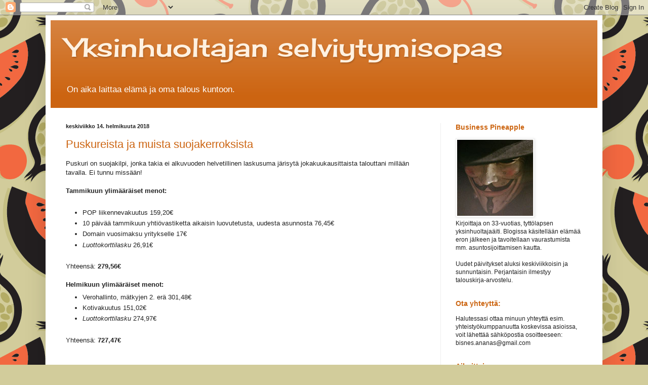

--- FILE ---
content_type: text/html; charset=UTF-8
request_url: https://neljajalkaamaassa.blogspot.com/2018/02/
body_size: 23717
content:
<!DOCTYPE html>
<html class='v2' dir='ltr' xmlns='http://www.w3.org/1999/xhtml' xmlns:b='http://www.google.com/2005/gml/b' xmlns:data='http://www.google.com/2005/gml/data' xmlns:expr='http://www.google.com/2005/gml/expr'>
<head>
<link href='https://www.blogger.com/static/v1/widgets/335934321-css_bundle_v2.css' rel='stylesheet' type='text/css'/>
<meta content='width=1100' name='viewport'/>
<meta content='text/html; charset=UTF-8' http-equiv='Content-Type'/>
<meta content='blogger' name='generator'/>
<link href='https://neljajalkaamaassa.blogspot.com/favicon.ico' rel='icon' type='image/x-icon'/>
<link href='http://neljajalkaamaassa.blogspot.com/2018/02/' rel='canonical'/>
<link rel="alternate" type="application/atom+xml" title="Yksinhuoltajan selviytymisopas - Atom" href="https://neljajalkaamaassa.blogspot.com/feeds/posts/default" />
<link rel="alternate" type="application/rss+xml" title="Yksinhuoltajan selviytymisopas - RSS" href="https://neljajalkaamaassa.blogspot.com/feeds/posts/default?alt=rss" />
<link rel="service.post" type="application/atom+xml" title="Yksinhuoltajan selviytymisopas - Atom" href="https://draft.blogger.com/feeds/8696477393385399146/posts/default" />
<!--Can't find substitution for tag [blog.ieCssRetrofitLinks]-->
<meta content='http://neljajalkaamaassa.blogspot.com/2018/02/' property='og:url'/>
<meta content='Yksinhuoltajan selviytymisopas' property='og:title'/>
<meta content='On aika laittaa elämä ja oma talous kuntoon. ' property='og:description'/>
<meta content='c347bd3b5621af18cadca08a9c7c953b' name='verification'/>
<title>
Yksinhuoltajan selviytymisopas: helmikuuta 2018
</title>
<style type='text/css'>@font-face{font-family:'Cherry Cream Soda';font-style:normal;font-weight:400;font-display:swap;src:url(//fonts.gstatic.com/s/cherrycreamsoda/v21/UMBIrOxBrW6w2FFyi9paG0fdVdRciQd9A98ZD47H.woff2)format('woff2');unicode-range:U+0000-00FF,U+0131,U+0152-0153,U+02BB-02BC,U+02C6,U+02DA,U+02DC,U+0304,U+0308,U+0329,U+2000-206F,U+20AC,U+2122,U+2191,U+2193,U+2212,U+2215,U+FEFF,U+FFFD;}</style>
<style id='page-skin-1' type='text/css'><!--
/*
-----------------------------------------------
Blogger Template Style
Name:     Simple
Designer: Josh Peterson
URL:      www.noaesthetic.com
----------------------------------------------- */
/* Variable definitions
====================
<Variable name="keycolor" description="Main Color" type="color" default="#66bbdd"/>
<Group description="Page Text" selector="body">
<Variable name="body.font" description="Font" type="font"
default="normal normal 12px Arial, Tahoma, Helvetica, FreeSans, sans-serif"/>
<Variable name="body.text.color" description="Text Color" type="color" default="#222222"/>
</Group>
<Group description="Backgrounds" selector=".body-fauxcolumns-outer">
<Variable name="body.background.color" description="Outer Background" type="color" default="#66bbdd"/>
<Variable name="content.background.color" description="Main Background" type="color" default="#ffffff"/>
<Variable name="header.background.color" description="Header Background" type="color" default="transparent"/>
</Group>
<Group description="Links" selector=".main-outer">
<Variable name="link.color" description="Link Color" type="color" default="#2288bb"/>
<Variable name="link.visited.color" description="Visited Color" type="color" default="#888888"/>
<Variable name="link.hover.color" description="Hover Color" type="color" default="#33aaff"/>
</Group>
<Group description="Blog Title" selector=".header h1">
<Variable name="header.font" description="Font" type="font"
default="normal normal 60px Arial, Tahoma, Helvetica, FreeSans, sans-serif"/>
<Variable name="header.text.color" description="Title Color" type="color" default="#3399bb" />
</Group>
<Group description="Blog Description" selector=".header .description">
<Variable name="description.text.color" description="Description Color" type="color"
default="#777777" />
</Group>
<Group description="Tabs Text" selector=".tabs-inner .widget li a">
<Variable name="tabs.font" description="Font" type="font"
default="normal normal 14px Arial, Tahoma, Helvetica, FreeSans, sans-serif"/>
<Variable name="tabs.text.color" description="Text Color" type="color" default="#999999"/>
<Variable name="tabs.selected.text.color" description="Selected Color" type="color" default="#000000"/>
</Group>
<Group description="Tabs Background" selector=".tabs-outer .PageList">
<Variable name="tabs.background.color" description="Background Color" type="color" default="#f5f5f5"/>
<Variable name="tabs.selected.background.color" description="Selected Color" type="color" default="#eeeeee"/>
</Group>
<Group description="Post Title" selector="h3.post-title, .comments h4">
<Variable name="post.title.font" description="Font" type="font"
default="normal normal 22px Arial, Tahoma, Helvetica, FreeSans, sans-serif"/>
</Group>
<Group description="Date Header" selector=".date-header">
<Variable name="date.header.color" description="Text Color" type="color"
default="#222222"/>
<Variable name="date.header.background.color" description="Background Color" type="color"
default="transparent"/>
<Variable name="date.header.font" description="Text Font" type="font"
default="normal bold 11px Arial, Tahoma, Helvetica, FreeSans, sans-serif"/>
<Variable name="date.header.padding" description="Date Header Padding" type="string" default="inherit"/>
<Variable name="date.header.letterspacing" description="Date Header Letter Spacing" type="string" default="inherit"/>
<Variable name="date.header.margin" description="Date Header Margin" type="string" default="inherit"/>
</Group>
<Group description="Post Footer" selector=".post-footer">
<Variable name="post.footer.text.color" description="Text Color" type="color" default="#666666"/>
<Variable name="post.footer.background.color" description="Background Color" type="color"
default="#f9f9f9"/>
<Variable name="post.footer.border.color" description="Shadow Color" type="color" default="#eeeeee"/>
</Group>
<Group description="Gadgets" selector="h2">
<Variable name="widget.title.font" description="Title Font" type="font"
default="normal bold 11px Arial, Tahoma, Helvetica, FreeSans, sans-serif"/>
<Variable name="widget.title.text.color" description="Title Color" type="color" default="#000000"/>
<Variable name="widget.alternate.text.color" description="Alternate Color" type="color" default="#999999"/>
</Group>
<Group description="Images" selector=".main-inner">
<Variable name="image.background.color" description="Background Color" type="color" default="#ffffff"/>
<Variable name="image.border.color" description="Border Color" type="color" default="#eeeeee"/>
<Variable name="image.text.color" description="Caption Text Color" type="color" default="#222222"/>
</Group>
<Group description="Accents" selector=".content-inner">
<Variable name="body.rule.color" description="Separator Line Color" type="color" default="#eeeeee"/>
<Variable name="tabs.border.color" description="Tabs Border Color" type="color" default="#eeeeee"/>
</Group>
<Variable name="body.background" description="Body Background" type="background"
color="#eea800" default="$(color) none repeat scroll top left"/>
<Variable name="body.background.override" description="Body Background Override" type="string" default=""/>
<Variable name="body.background.gradient.cap" description="Body Gradient Cap" type="url"
default="url(//www.blogblog.com/1kt/simple/gradients_light.png)"/>
<Variable name="body.background.gradient.tile" description="Body Gradient Tile" type="url"
default="url(//www.blogblog.com/1kt/simple/body_gradient_tile_light.png)"/>
<Variable name="content.background.color.selector" description="Content Background Color Selector" type="string" default=".content-inner"/>
<Variable name="content.padding" description="Content Padding" type="length" default="10px" min="0" max="100px"/>
<Variable name="content.padding.horizontal" description="Content Horizontal Padding" type="length" default="10px" min="0" max="100px"/>
<Variable name="content.shadow.spread" description="Content Shadow Spread" type="length" default="40px" min="0" max="100px"/>
<Variable name="content.shadow.spread.webkit" description="Content Shadow Spread (WebKit)" type="length" default="5px" min="0" max="100px"/>
<Variable name="content.shadow.spread.ie" description="Content Shadow Spread (IE)" type="length" default="10px" min="0" max="100px"/>
<Variable name="main.border.width" description="Main Border Width" type="length" default="0" min="0" max="10px"/>
<Variable name="header.background.gradient" description="Header Gradient" type="url" default="none"/>
<Variable name="header.shadow.offset.left" description="Header Shadow Offset Left" type="length" default="-1px" min="-50px" max="50px"/>
<Variable name="header.shadow.offset.top" description="Header Shadow Offset Top" type="length" default="-1px" min="-50px" max="50px"/>
<Variable name="header.shadow.spread" description="Header Shadow Spread" type="length" default="1px" min="0" max="100px"/>
<Variable name="header.padding" description="Header Padding" type="length" default="30px" min="0" max="100px"/>
<Variable name="header.border.size" description="Header Border Size" type="length" default="1px" min="0" max="10px"/>
<Variable name="header.bottom.border.size" description="Header Bottom Border Size" type="length" default="0" min="0" max="10px"/>
<Variable name="header.border.horizontalsize" description="Header Horizontal Border Size" type="length" default="0" min="0" max="10px"/>
<Variable name="description.text.size" description="Description Text Size" type="string" default="140%"/>
<Variable name="tabs.margin.top" description="Tabs Margin Top" type="length" default="0" min="0" max="100px"/>
<Variable name="tabs.margin.side" description="Tabs Side Margin" type="length" default="30px" min="0" max="100px"/>
<Variable name="tabs.background.gradient" description="Tabs Background Gradient" type="url"
default="url(//www.blogblog.com/1kt/simple/gradients_light.png)"/>
<Variable name="tabs.border.width" description="Tabs Border Width" type="length" default="1px" min="0" max="10px"/>
<Variable name="tabs.bevel.border.width" description="Tabs Bevel Border Width" type="length" default="1px" min="0" max="10px"/>
<Variable name="post.margin.bottom" description="Post Bottom Margin" type="length" default="25px" min="0" max="100px"/>
<Variable name="image.border.small.size" description="Image Border Small Size" type="length" default="2px" min="0" max="10px"/>
<Variable name="image.border.large.size" description="Image Border Large Size" type="length" default="5px" min="0" max="10px"/>
<Variable name="page.width.selector" description="Page Width Selector" type="string" default=".region-inner"/>
<Variable name="page.width" description="Page Width" type="string" default="auto"/>
<Variable name="main.section.margin" description="Main Section Margin" type="length" default="15px" min="0" max="100px"/>
<Variable name="main.padding" description="Main Padding" type="length" default="15px" min="0" max="100px"/>
<Variable name="main.padding.top" description="Main Padding Top" type="length" default="30px" min="0" max="100px"/>
<Variable name="main.padding.bottom" description="Main Padding Bottom" type="length" default="30px" min="0" max="100px"/>
<Variable name="paging.background"
color="#ffffff"
description="Background of blog paging area" type="background"
default="transparent none no-repeat scroll top center"/>
<Variable name="footer.bevel" description="Bevel border length of footer" type="length" default="0" min="0" max="10px"/>
<Variable name="mobile.background.overlay" description="Mobile Background Overlay" type="string"
default="transparent none repeat scroll top left"/>
<Variable name="mobile.background.size" description="Mobile Background Size" type="string" default="auto"/>
<Variable name="mobile.button.color" description="Mobile Button Color" type="color" default="#ffffff" />
<Variable name="startSide" description="Side where text starts in blog language" type="automatic" default="left"/>
<Variable name="endSide" description="Side where text ends in blog language" type="automatic" default="right"/>
*/
/* Content
----------------------------------------------- */
body {
font: normal normal 12px Arial, Tahoma, Helvetica, FreeSans, sans-serif;
color: #222222;
background: #d2cc9b url(//themes.googleusercontent.com/image?id=0BwVBOzw_-hbMMjk4ZGIxZjMtYmFkZC00ODZmLTgwMjMtODI3NjM2MDNhMzg0) repeat scroll top center /* Credit: TheresaTibbetts (http://www.istockphoto.com/googleimages.php?id=10183826&platform=blogger) */;
padding: 0 40px 40px 40px;
}
html body .region-inner {
min-width: 0;
max-width: 100%;
width: auto;
}
h2 {
font-size: 22px;
}
a:link {
text-decoration:none;
color: #cc6411;
}
a:visited {
text-decoration:none;
color: #888888;
}
a:hover {
text-decoration:underline;
color: #ff9700;
}
.body-fauxcolumn-outer .fauxcolumn-inner {
background: transparent none repeat scroll top left;
_background-image: none;
}
.body-fauxcolumn-outer .cap-top {
position: absolute;
z-index: 1;
height: 400px;
width: 100%;
}
.body-fauxcolumn-outer .cap-top .cap-left {
width: 100%;
background: transparent none repeat-x scroll top left;
_background-image: none;
}
.content-outer {
-moz-box-shadow: 0 0 40px rgba(0, 0, 0, .15);
-webkit-box-shadow: 0 0 5px rgba(0, 0, 0, .15);
-goog-ms-box-shadow: 0 0 10px #333333;
box-shadow: 0 0 40px rgba(0, 0, 0, .15);
margin-bottom: 1px;
}
.content-inner {
padding: 10px 10px;
}
.content-inner {
background-color: #ffffff;
}
/* Header
----------------------------------------------- */
.header-outer {
background: #cc6411 url(//www.blogblog.com/1kt/simple/gradients_light.png) repeat-x scroll 0 -400px;
_background-image: none;
}
.Header h1 {
font: normal normal 51px Cherry Cream Soda;
color: #fff1e1;
text-shadow: 1px 2px 3px rgba(0, 0, 0, .2);
}
.Header h1 a {
color: #fff1e1;
}
.Header .description {
font-size: 140%;
color: #ffffff;
}
.header-inner .Header .titlewrapper {
padding: 22px 30px;
}
.header-inner .Header .descriptionwrapper {
padding: 0 30px;
}
/* Tabs
----------------------------------------------- */
.tabs-inner .section:first-child {
border-top: 0 solid #eeeeee;
}
.tabs-inner .section:first-child ul {
margin-top: -0;
border-top: 0 solid #eeeeee;
border-left: 0 solid #eeeeee;
border-right: 0 solid #eeeeee;
}
.tabs-inner .widget ul {
background: #f5f5f5 url(//www.blogblog.com/1kt/simple/gradients_light.png) repeat-x scroll 0 -800px;
_background-image: none;
border-bottom: 1px solid #eeeeee;
margin-top: 0;
margin-left: -30px;
margin-right: -30px;
}
.tabs-inner .widget li a {
display: inline-block;
padding: .6em 1em;
font: normal normal 14px Arial, Tahoma, Helvetica, FreeSans, sans-serif;
color: #999999;
border-left: 1px solid #ffffff;
border-right: 1px solid #eeeeee;
}
.tabs-inner .widget li:first-child a {
border-left: none;
}
.tabs-inner .widget li.selected a, .tabs-inner .widget li a:hover {
color: #000000;
background-color: #eeeeee;
text-decoration: none;
}
/* Columns
----------------------------------------------- */
.main-outer {
border-top: 0 solid #eeeeee;
}
.fauxcolumn-left-outer .fauxcolumn-inner {
border-right: 1px solid #eeeeee;
}
.fauxcolumn-right-outer .fauxcolumn-inner {
border-left: 1px solid #eeeeee;
}
/* Headings
----------------------------------------------- */
div.widget > h2,
div.widget h2.title {
margin: 0 0 1em 0;
font: normal bold 14px Arial, Tahoma, Helvetica, FreeSans, sans-serif;
color: #cc6511;
}
/* Widgets
----------------------------------------------- */
.widget .zippy {
color: #999999;
text-shadow: 2px 2px 1px rgba(0, 0, 0, .1);
}
.widget .popular-posts ul {
list-style: none;
}
/* Posts
----------------------------------------------- */
h2.date-header {
font: normal bold 11px Arial, Tahoma, Helvetica, FreeSans, sans-serif;
}
.date-header span {
background-color: rgba(0, 0, 0, 0);
color: #222222;
padding: inherit;
letter-spacing: inherit;
margin: inherit;
}
.main-inner {
padding-top: 30px;
padding-bottom: 30px;
}
.main-inner .column-center-inner {
padding: 0 15px;
}
.main-inner .column-center-inner .section {
margin: 0 15px;
}
.post {
margin: 0 0 25px 0;
}
#Blog2 {display:none;}
h3.post-title, .comments h4 {
font: normal normal 22px Arial, Tahoma, Helvetica, FreeSans, sans-serif;
margin: .75em 0 0;
}
.post-body {
font-size: 110%;
line-height: 1.4;
position: relative;
}
.post-body img, .post-body .tr-caption-container, .Profile img, .Image img,
.BlogList .item-thumbnail img {
padding: 2px;
background: #ffffff;
border: 1px solid #eeeeee;
-moz-box-shadow: 1px 1px 5px rgba(0, 0, 0, .1);
-webkit-box-shadow: 1px 1px 5px rgba(0, 0, 0, .1);
box-shadow: 1px 1px 5px rgba(0, 0, 0, .1);
}
.post-body img, .post-body .tr-caption-container {
padding: 5px;
}
.post-body .tr-caption-container {
color: #222222;
}
.post-body .tr-caption-container img {
padding: 0;
background: transparent;
border: none;
-moz-box-shadow: 0 0 0 rgba(0, 0, 0, .1);
-webkit-box-shadow: 0 0 0 rgba(0, 0, 0, .1);
box-shadow: 0 0 0 rgba(0, 0, 0, .1);
}
.post-header {
margin: 0 0 1.5em;
line-height: 1.6;
font-size: 90%;
}
.post-footer {
margin: 20px -2px 0;
padding: 5px 10px;
color: #666666;
background-color: #f9f9f9;
border-bottom: 1px solid #eeeeee;
line-height: 1.6;
font-size: 90%;
}
#comments .comment-author {
padding-top: 1.5em;
border-top: 1px solid #eeeeee;
background-position: 0 1.5em;
}
#comments .comment-author:first-child {
padding-top: 0;
border-top: none;
}
.avatar-image-container {
margin: .2em 0 0;
}
#comments .avatar-image-container img {
border: 1px solid #eeeeee;
}
/* Comments
----------------------------------------------- */
.comments .comments-content .icon.blog-author {
background-repeat: no-repeat;
background-image: url([data-uri]);
}
.comments .comments-content .loadmore a {
border-top: 1px solid #999999;
border-bottom: 1px solid #999999;
}
.comments .comment-thread.inline-thread {
background-color: #f9f9f9;
}
.comments .continue {
border-top: 2px solid #999999;
}
/* Accents
---------------------------------------------- */
.section-columns td.columns-cell {
border-left: 1px solid #eeeeee;
}
.blog-pager {
background: transparent none no-repeat scroll top center;
}
.blog-pager-older-link, .home-link,
.blog-pager-newer-link {
background-color: #ffffff;
padding: 5px;
}
.footer-outer {
border-top: 0 dashed #bbbbbb;
}
/* Mobile
----------------------------------------------- */
body.mobile  {
background-size: auto;
}
.mobile .body-fauxcolumn-outer {
background: transparent none repeat scroll top left;
}
.mobile .body-fauxcolumn-outer .cap-top {
background-size: 100% auto;
}
.mobile .content-outer {
-webkit-box-shadow: 0 0 3px rgba(0, 0, 0, .15);
box-shadow: 0 0 3px rgba(0, 0, 0, .15);
}
.mobile .tabs-inner .widget ul {
margin-left: 0;
margin-right: 0;
}
.mobile .post {
margin: 0;
}
.mobile .main-inner .column-center-inner .section {
margin: 0;
}
.mobile .date-header span {
padding: 0.1em 10px;
margin: 0 -10px;
}
.mobile h3.post-title {
margin: 0;
}
.mobile .blog-pager {
background: transparent none no-repeat scroll top center;
}
.mobile .footer-outer {
border-top: none;
}
.mobile .main-inner, .mobile .footer-inner {
background-color: #ffffff;
}
.mobile-index-contents {
color: #222222;
}
.mobile-link-button {
background-color: #cc6411;
}
.mobile-link-button a:link, .mobile-link-button a:visited {
color: #ffffff;
}
.mobile .tabs-inner .section:first-child {
border-top: none;
}
.mobile .tabs-inner .PageList .widget-content {
background-color: #eeeeee;
color: #000000;
border-top: 1px solid #eeeeee;
border-bottom: 1px solid #eeeeee;
}
.mobile .tabs-inner .PageList .widget-content .pagelist-arrow {
border-left: 1px solid #eeeeee;
}

--></style>
<style id='template-skin-1' type='text/css'><!--
body {
min-width: 1100px;
}
.content-outer, .content-fauxcolumn-outer, .region-inner {
min-width: 1100px;
max-width: 1100px;
_width: 1100px;
}
.main-inner .columns {
padding-left: 0px;
padding-right: 310px;
}
.main-inner .fauxcolumn-center-outer {
left: 0px;
right: 310px;
/* IE6 does not respect left and right together */
_width: expression(this.parentNode.offsetWidth -
parseInt("0px") -
parseInt("310px") + 'px');
}
.main-inner .fauxcolumn-left-outer {
width: 0px;
}
.main-inner .fauxcolumn-right-outer {
width: 310px;
}
.main-inner .column-left-outer {
width: 0px;
right: 100%;
margin-left: -0px;
}
.main-inner .column-right-outer {
width: 310px;
margin-right: -310px;
}
#layout {
min-width: 0;
}
#layout .content-outer {
min-width: 0;
width: 800px;
}
#layout .region-inner {
min-width: 0;
width: auto;
}
body#layout div.add_widget {
padding: 8px;
}
body#layout div.add_widget a {
margin-left: 32px;
}
--></style>
<script type='text/javascript'>
        (function(i,s,o,g,r,a,m){i['GoogleAnalyticsObject']=r;i[r]=i[r]||function(){
        (i[r].q=i[r].q||[]).push(arguments)},i[r].l=1*new Date();a=s.createElement(o),
        m=s.getElementsByTagName(o)[0];a.async=1;a.src=g;m.parentNode.insertBefore(a,m)
        })(window,document,'script','https://www.google-analytics.com/analytics.js','ga');
        ga('create', 'UA-74106859-1', 'auto', 'blogger');
        ga('blogger.send', 'pageview');
      </script>
<style type='text/css'>
		.pop-banneri, #Image3_img, #Image2_img {
      		-webkit-box-shadow: none !important; 
			box-shadow: none !important; 
			border: none !important;
		}
		#Image3_img {
			margin-top: 20px;
			max-width: 100%;
      	}
	</style>
<link href='https://draft.blogger.com/dyn-css/authorization.css?targetBlogID=8696477393385399146&amp;zx=d8d67392-e37f-4c4e-b7f3-5d804a9183e0' media='none' onload='if(media!=&#39;all&#39;)media=&#39;all&#39;' rel='stylesheet'/><noscript><link href='https://draft.blogger.com/dyn-css/authorization.css?targetBlogID=8696477393385399146&amp;zx=d8d67392-e37f-4c4e-b7f3-5d804a9183e0' rel='stylesheet'/></noscript>
<meta name='google-adsense-platform-account' content='ca-host-pub-1556223355139109'/>
<meta name='google-adsense-platform-domain' content='blogspot.com'/>

</head>
<body class='loading'>
<div class='navbar section' id='navbar' name='Navigointipalkki'><div class='widget Navbar' data-version='1' id='Navbar1'><script type="text/javascript">
    function setAttributeOnload(object, attribute, val) {
      if(window.addEventListener) {
        window.addEventListener('load',
          function(){ object[attribute] = val; }, false);
      } else {
        window.attachEvent('onload', function(){ object[attribute] = val; });
      }
    }
  </script>
<div id="navbar-iframe-container"></div>
<script type="text/javascript" src="https://apis.google.com/js/platform.js"></script>
<script type="text/javascript">
      gapi.load("gapi.iframes:gapi.iframes.style.bubble", function() {
        if (gapi.iframes && gapi.iframes.getContext) {
          gapi.iframes.getContext().openChild({
              url: 'https://draft.blogger.com/navbar/8696477393385399146?origin\x3dhttps://neljajalkaamaassa.blogspot.com',
              where: document.getElementById("navbar-iframe-container"),
              id: "navbar-iframe"
          });
        }
      });
    </script><script type="text/javascript">
(function() {
var script = document.createElement('script');
script.type = 'text/javascript';
script.src = '//pagead2.googlesyndication.com/pagead/js/google_top_exp.js';
var head = document.getElementsByTagName('head')[0];
if (head) {
head.appendChild(script);
}})();
</script>
</div></div>
<div class='body-fauxcolumns'>
<div class='fauxcolumn-outer body-fauxcolumn-outer'>
<div class='cap-top'>
<div class='cap-left'></div>
<div class='cap-right'></div>
</div>
<div class='fauxborder-left'>
<div class='fauxborder-right'></div>
<div class='fauxcolumn-inner'>
</div>
</div>
<div class='cap-bottom'>
<div class='cap-left'></div>
<div class='cap-right'></div>
</div>
</div>
</div>
<div class='content'>
<div class='content-fauxcolumns'>
<div class='fauxcolumn-outer content-fauxcolumn-outer'>
<div class='cap-top'>
<div class='cap-left'></div>
<div class='cap-right'></div>
</div>
<div class='fauxborder-left'>
<div class='fauxborder-right'></div>
<div class='fauxcolumn-inner'>
</div>
</div>
<div class='cap-bottom'>
<div class='cap-left'></div>
<div class='cap-right'></div>
</div>
</div>
</div>
<div class='content-outer'>
<div class='content-cap-top cap-top'>
<div class='cap-left'></div>
<div class='cap-right'></div>
</div>
<div class='fauxborder-left content-fauxborder-left'>
<div class='fauxborder-right content-fauxborder-right'></div>
<div class='content-inner'>
<header>
<div class='header-outer'>
<div class='header-cap-top cap-top'>
<div class='cap-left'></div>
<div class='cap-right'></div>
</div>
<div class='fauxborder-left header-fauxborder-left'>
<div class='fauxborder-right header-fauxborder-right'></div>
<div class='region-inner header-inner'>
<div class='header section' id='header' name='Otsikko'><div class='widget Header' data-version='1' id='Header1'>
<div id='header-inner'>
<div class='titlewrapper'>
<h1 class='title'>
<a href='https://neljajalkaamaassa.blogspot.com/'>
Yksinhuoltajan selviytymisopas
</a>
</h1>
</div>
<div class='descriptionwrapper'>
<p class='description'>
<span>
On aika laittaa elämä ja oma talous kuntoon. 
</span>
</p>
</div>
</div>
</div></div>
</div>
</div>
<div class='header-cap-bottom cap-bottom'>
<div class='cap-left'></div>
<div class='cap-right'></div>
</div>
</div>
</header>
<div class='tabs-outer'>
<div class='tabs-cap-top cap-top'>
<div class='cap-left'></div>
<div class='cap-right'></div>
</div>
<div class='fauxborder-left tabs-fauxborder-left'>
<div class='fauxborder-right tabs-fauxborder-right'></div>
<div class='region-inner tabs-inner'>
<div class='tabs no-items section' id='crosscol' name='Kaikki sarakkeet'></div>
<div class='tabs no-items section' id='crosscol-overflow' name='Cross-Column 2'></div>
</div>
</div>
<div class='tabs-cap-bottom cap-bottom'>
<div class='cap-left'></div>
<div class='cap-right'></div>
</div>
</div>
<div class='main-outer'>
<div class='main-cap-top cap-top'>
<div class='cap-left'></div>
<div class='cap-right'></div>
</div>
<div class='fauxborder-left main-fauxborder-left'>
<div class='fauxborder-right main-fauxborder-right'></div>
<div class='region-inner main-inner'>
<div class='columns fauxcolumns'>
<div class='fauxcolumn-outer fauxcolumn-center-outer'>
<div class='cap-top'>
<div class='cap-left'></div>
<div class='cap-right'></div>
</div>
<div class='fauxborder-left'>
<div class='fauxborder-right'></div>
<div class='fauxcolumn-inner'>
</div>
</div>
<div class='cap-bottom'>
<div class='cap-left'></div>
<div class='cap-right'></div>
</div>
</div>
<div class='fauxcolumn-outer fauxcolumn-left-outer'>
<div class='cap-top'>
<div class='cap-left'></div>
<div class='cap-right'></div>
</div>
<div class='fauxborder-left'>
<div class='fauxborder-right'></div>
<div class='fauxcolumn-inner'>
</div>
</div>
<div class='cap-bottom'>
<div class='cap-left'></div>
<div class='cap-right'></div>
</div>
</div>
<div class='fauxcolumn-outer fauxcolumn-right-outer'>
<div class='cap-top'>
<div class='cap-left'></div>
<div class='cap-right'></div>
</div>
<div class='fauxborder-left'>
<div class='fauxborder-right'></div>
<div class='fauxcolumn-inner'>
</div>
</div>
<div class='cap-bottom'>
<div class='cap-left'></div>
<div class='cap-right'></div>
</div>
</div>
<!-- corrects IE6 width calculation -->
<div class='columns-inner'>
<div class='column-center-outer'>
<div class='column-center-inner'>
<div class='main section' id='main' name='Ensisijainen'><div class='widget Blog' data-version='1' id='Blog1'>
<div class='blog-posts hfeed'>

                                        <div class="date-outer">
                                      
<h2 class='date-header'>
<span>
keskiviikko 14. helmikuuta 2018
</span>
</h2>

                                        <div class="date-posts">
                                      
<div class='post-outer'>
<div class='post hentry uncustomized-post-template' itemprop='blogPost' itemscope='itemscope' itemtype='http://schema.org/BlogPosting'>
<meta content='https://blogger.googleusercontent.com/img/b/R29vZ2xl/AVvXsEiUDpVGdsQrYtUYwYXp3aA0YBKK02B0XFLWEH59Kr9Zqmqry4bT02cYcI5C2jegjh5QlRaISEMse4_WQ-6w_ZqD7QDjR1BNw-06q1UMBSvSGoUwZze5yAigEQjk0o4dnGfQRh67aIHC4PjN/s640/pussukkainen.png' itemprop='image_url'/>
<meta content='8696477393385399146' itemprop='blogId'/>
<meta content='726956985829686457' itemprop='postId'/>
<a name='726956985829686457'></a>
<h3 class='post-title entry-title' itemprop='name'>
<a href='https://neljajalkaamaassa.blogspot.com/2018/02/puskureista-ja-muista-suojakerroksista.html'>
Puskureista ja muista suojakerroksista
</a>
</h3>
<div class='post-header'>
<div class='post-header-line-1'></div>
</div>
<div class='post-body entry-content' id='post-body-726956985829686457' itemprop='description articleBody'>
Puskuri on suojakilpi, jonka takia ei alkuvuoden helvetillinen laskusuma järisytä jokakuukausittaista talouttani millään tavalla. Ei tunnu missään!<br />
<br />
<b>Tammikuun ylimääräiset menot:&nbsp;</b><br />
<br />
<ul>
<li>POP liikennevakuutus 159,20&#8364;</li>
<li>10 päivää tammikuun yhtiövastiketta aikaisin luovutetusta, uudesta asunnosta 76,45&#8364;</li>
<li>Domain vuosimaksu yritykselle 17&#8364;</li>
<li><i>Luottokorttilasku&nbsp;</i>26,91&#8364;</li>
</ul>
<br />
<div>
Yhteensä: <b>279,56&#8364;</b></div>
<div>
<b><br /></b></div>
<div>
<b>Helmikuun ylimääräiset menot:&nbsp;</b></div>
<div>
<ul>
<li>Verohallinto, mätkyjen 2. erä 301,48&#8364;</li>
<li>Kotivakuutus 151,02&#8364;</li>
<li><i>Luottokorttilasku</i>&nbsp;274,97&#8364;</li>
</ul>
</div>
<br />
<div>
<div>
Yhteensä: <b>727,47&#8364;</b></div>
</div>
<br />
<div>
<br /></div>
<div>
<i>Luottokorttilasku&nbsp;</i>helmikuussa koostuu mm. uuden asunnon remonttikuluista sekä työmiehille tilatusta ruuasta.&nbsp;</div>
<div>
<br /></div>
<div>
Lisäksi...</div>
<div>
<br /></div>
<div>
Satsasin ensimmäistä kertaa elämässäni kemikaliokaupassa asiointiin! Herkkää hipiääni ei ole liika pakkelikerros koskaan painanut, mutta tultuani jätetyksi kolmenkymmenen kypsässä iässä olen viimein päättänyt opetella kauneusvirheiden peittelyn jalon taidon. Käytännössä siis marssin lähimpään Emotioniin ja pyysin myyjää valitsemaan minulle kattavan aloitusarsenaalin uuden opetteluun. Tiesin kyllä maksavani ylihintaa siihen, mitä netistä tilaamalla olisi saanut, mutta tarvitsin apua. Tätä päätä täyttävät tiedot työkalupakistani löytyvien viiden eri sahan käyttötarkoituksista syvällisemmin kuin eri tököttien ja tahnojen hienovaraisista vivahteista. Ostoskorini tuli maksamaan <b>112,28&#8364;</b> (112 tosiaan toi avun!) ja kaupan päälle sain vielä meikkipussukan ostoksilleni.&nbsp;</div>
<div>
<br /></div>
<div>
Olen ollut hyvin tyytyväinen ostokseeni ja oletan sen myös näkyneen kasvoillani. Ainakin työpaikalla arveltiin minulle tapahtuneen jotakin ihanaa, kun "hehkun ja olen niin nättinä". En ole ihan vielä siinä vaiheessa, jossa laskisin tapahtuneen eron elämäni parhaimpiin käännekohtiin, joten en tähän vastannut mitään. Ennemminkin ero on oma henkilökohtainen, joskin väliaikainen maailmanloppuni, mutta ainakin hehkun sen kohdatessani irtopuuterisävyssä nro.28 (ivory) auringon lailla.</div>
<div>
<br /></div>
<table align="center" cellpadding="0" cellspacing="0" class="tr-caption-container" style="margin-left: auto; margin-right: auto; text-align: center;"><tbody>
<tr><td style="text-align: center;"><a href="https://blogger.googleusercontent.com/img/b/R29vZ2xl/AVvXsEiUDpVGdsQrYtUYwYXp3aA0YBKK02B0XFLWEH59Kr9Zqmqry4bT02cYcI5C2jegjh5QlRaISEMse4_WQ-6w_ZqD7QDjR1BNw-06q1UMBSvSGoUwZze5yAigEQjk0o4dnGfQRh67aIHC4PjN/s1600/pussukkainen.png" imageanchor="1" style="margin-left: auto; margin-right: auto;"><img border="0" data-original-height="803" data-original-width="900" height="570" src="https://blogger.googleusercontent.com/img/b/R29vZ2xl/AVvXsEiUDpVGdsQrYtUYwYXp3aA0YBKK02B0XFLWEH59Kr9Zqmqry4bT02cYcI5C2jegjh5QlRaISEMse4_WQ-6w_ZqD7QDjR1BNw-06q1UMBSvSGoUwZze5yAigEQjk0o4dnGfQRh67aIHC4PjN/s640/pussukkainen.png" width="640" /></a></td></tr>
<tr><td class="tr-caption" style="text-align: center;">Näin pitkälle satanen riittää ihomaalikaupassa. Suosikkini näistä on tissinmuotoinen sieni vasemmalla (6&#8364;).</td></tr>
</tbody></table>
<div>
<br /></div>
<div style="text-align: center;">
Ja lopuksi tietenkin vielä omakuvat ennen ja jälkeen meikkikäsittelyn:</div>
<table align="center" cellpadding="0" cellspacing="0" class="tr-caption-container" style="margin-left: auto; margin-right: auto; text-align: center;"><tbody>
<tr><td style="text-align: center;"><a href="https://blogger.googleusercontent.com/img/b/R29vZ2xl/AVvXsEiDh_1MFKDJo87mFD6D755HSQvTTMdrNkn70obKETWc5H9aqdyFOf-KDLxjUNt3Hj7DJ-x9DKl-1-irWUDOWDsuBylyKnqIn8S-zBLgTNTtZbqsGbY-WrWNZ5xhSPGeu8pyKqtgoPMZ-zI8/s1600/magicalme1.png" imageanchor="1" style="margin-left: auto; margin-right: auto;"><img border="0" data-original-height="150" data-original-width="300" src="https://blogger.googleusercontent.com/img/b/R29vZ2xl/AVvXsEiDh_1MFKDJo87mFD6D755HSQvTTMdrNkn70obKETWc5H9aqdyFOf-KDLxjUNt3Hj7DJ-x9DKl-1-irWUDOWDsuBylyKnqIn8S-zBLgTNTtZbqsGbY-WrWNZ5xhSPGeu8pyKqtgoPMZ-zI8/s1600/magicalme1.png" /></a></td></tr>
<tr><td class="tr-caption" style="text-align: center;">#MagicalMe</td></tr>
</tbody></table>
<div>
<br /></div>
<div style='clear: both;'></div>
</div>
<div class='post-footer'>
<div class='post-footer-line post-footer-line-1'>
<span class='post-author vcard'>
</span>
<span class='post-timestamp'>
klo
<meta content='http://neljajalkaamaassa.blogspot.com/2018/02/puskureista-ja-muista-suojakerroksista.html' itemprop='url'/>
<a class='timestamp-link' href='https://neljajalkaamaassa.blogspot.com/2018/02/puskureista-ja-muista-suojakerroksista.html' rel='bookmark' title='permanent link'>
<abbr class='published' itemprop='datePublished' title='2018-02-14T08:00:00+02:00'>
8.00.00
</abbr>
</a>
</span>
<span class='reaction-buttons'>
</span>
<span class='post-comment-link'>
<a class='comment-link' href='https://neljajalkaamaassa.blogspot.com/2018/02/puskureista-ja-muista-suojakerroksista.html#comment-form' onclick=''>
7 kommenttia
                                    :
                                  </a>
</span>
<span class='post-backlinks post-comment-link'>
</span>
<span class='post-icons'>
<span class='item-control blog-admin pid-1057043978'>
<a href='https://draft.blogger.com/post-edit.g?blogID=8696477393385399146&postID=726956985829686457&from=pencil' title='Muokkaa tekstiä'>
<img alt='' class='icon-action' height='18' src='//img2.blogblog.com/img/icon18_edit_allbkg.gif' width='18'/>
</a>
</span>
</span>
<div class='post-share-buttons goog-inline-block'>
<a class='goog-inline-block share-button sb-email' href='https://draft.blogger.com/share-post.g?blogID=8696477393385399146&postID=726956985829686457&target=email' target='_blank' title='Kohteen lähettäminen sähköpostitse'>
<span class='share-button-link-text'>
Kohteen lähettäminen sähköpostitse
</span>
</a>
<a class='goog-inline-block share-button sb-blog' href='https://draft.blogger.com/share-post.g?blogID=8696477393385399146&postID=726956985829686457&target=blog' onclick='window.open(this.href, "_blank", "height=270,width=475"); return false;' target='_blank' title='Bloggaa tästä!'>
<span class='share-button-link-text'>
Bloggaa tästä!
</span>
</a>
<a class='goog-inline-block share-button sb-twitter' href='https://draft.blogger.com/share-post.g?blogID=8696477393385399146&postID=726956985829686457&target=twitter' target='_blank' title='Jaa X:ssä'>
<span class='share-button-link-text'>
Jaa X:ssä
</span>
</a>
<a class='goog-inline-block share-button sb-facebook' href='https://draft.blogger.com/share-post.g?blogID=8696477393385399146&postID=726956985829686457&target=facebook' onclick='window.open(this.href, "_blank", "height=430,width=640"); return false;' target='_blank' title='Jaa Facebookiin'>
<span class='share-button-link-text'>
Jaa Facebookiin
</span>
</a>
<a class='goog-inline-block share-button sb-pinterest' href='https://draft.blogger.com/share-post.g?blogID=8696477393385399146&postID=726956985829686457&target=pinterest' target='_blank' title='Jaa Pinterestiin'>
<span class='share-button-link-text'>
Jaa Pinterestiin
</span>
</a>
</div>
</div>
<div class='post-footer-line post-footer-line-2'>
<span class='post-labels'>
Tunnisteet:
<a href='https://neljajalkaamaassa.blogspot.com/search/label/Budjetti' rel='tag'>
Budjetti
</a>

                                              ,
                                            
<a href='https://neljajalkaamaassa.blogspot.com/search/label/Turhake' rel='tag'>
Turhake
</a>
</span>
</div>
<div class='post-footer-line post-footer-line-3'>
<span class='post-location'>
</span>
</div>
</div>
</div>
</div>

                                        </div></div>
                                      

                                        <div class="date-outer">
                                      
<h2 class='date-header'>
<span>
sunnuntai 11. helmikuuta 2018
</span>
</h2>

                                        <div class="date-posts">
                                      
<div class='post-outer'>
<div class='post hentry uncustomized-post-template' itemprop='blogPost' itemscope='itemscope' itemtype='http://schema.org/BlogPosting'>
<meta content='https://blogger.googleusercontent.com/img/b/R29vZ2xl/AVvXsEjk1ehrl6L7B3gswv6LCJIOrjqLh_DDE_SxBdW1KbBWyvsT0ikRwP5P7818TmXcaGc5Iyf4BXUHbAazTnZzeK54QDMdEPvKdKmNB9TrGcrUHmAxyTg-7Deui9nrtctzAqOI1S57KE9oT7wD/s640/wiiu.png' itemprop='image_url'/>
<meta content='8696477393385399146' itemprop='blogId'/>
<meta content='2301121241019833323' itemprop='postId'/>
<a name='2301121241019833323'></a>
<h3 class='post-title entry-title' itemprop='name'>
<a href='https://neljajalkaamaassa.blogspot.com/2018/02/iloista-syntymapaivaa-sinkulle-lahjat.html'>
Iloista syntymäpäivää sinkulle! (Lahjat ovat omakustanteisia)
</a>
</h3>
<div class='post-header'>
<div class='post-header-line-1'></div>
</div>
<div class='post-body entry-content' id='post-body-2301121241019833323' itemprop='description articleBody'>
Kevät on vielä kaukana. Ei syntymäpäivieni eikä miehen poismuuton aikakaan ole vielä käsillä, mutta milloinkas ennalta varautuminen olisi keneenkään sattunut?<br />
<br />
Minulla ja miehellä on ollut koko yhdessäolomme ajan seuraavanlainen järjestely huonekalujen ja muiden kodin tarvikkeiden osalta: Hän on maksanut ostoksista 1/3 osan, mutta ostoksen omistusoikeus on siirtynyt kokonaan minulle. Tähän järjestelyyn päädyimme hänen omasta ehdotuksestaan. Suorastaan kristallipallon tarkasti mies halusi varautua mahdolliseen erotilanteeseen, jossa yhdessä ostetuista tavaroista ei tarvitsisi riidellä. Ja tämä itsensä toteuttava ennustus on nyt taannut minulle edes sen pienen lohdun, ettei kotoani lähde juuri mitään tärkeää (materiaa) miehen mukana.<br />
<br />
Paitsi Playstation 4, joka on miehen itse ostama.<br />
<br />
Jäämme näin ollen tytön kanssa vaille tv-pelikonsolia sekä DVD/Bluray-soitinta. Luulen saavani vanhan soittimeni takaisin vanhemmiltani, mutta konsoliongelmaan halusin saada ratkaisun ja niinpä päätin piristää itseäni varhaisella <i>syntymäpäivälahjalla</i>.<br />
<br />
<div class="separator" style="clear: both; text-align: center;">
<a href="https://blogger.googleusercontent.com/img/b/R29vZ2xl/AVvXsEjk1ehrl6L7B3gswv6LCJIOrjqLh_DDE_SxBdW1KbBWyvsT0ikRwP5P7818TmXcaGc5Iyf4BXUHbAazTnZzeK54QDMdEPvKdKmNB9TrGcrUHmAxyTg-7Deui9nrtctzAqOI1S57KE9oT7wD/s1600/wiiu.png" imageanchor="1" style="margin-left: 1em; margin-right: 1em;"><img border="0" data-original-height="377" data-original-width="900" height="268" src="https://blogger.googleusercontent.com/img/b/R29vZ2xl/AVvXsEjk1ehrl6L7B3gswv6LCJIOrjqLh_DDE_SxBdW1KbBWyvsT0ikRwP5P7818TmXcaGc5Iyf4BXUHbAazTnZzeK54QDMdEPvKdKmNB9TrGcrUHmAxyTg-7Deui9nrtctzAqOI1S57KE9oT7wD/s640/wiiu.png" width="640" /></a></div>
<br />
Nintendosta olen pitänyt ja siinä tulemme pysymäänkin. Hankintaan pääsi väistynyt malli WiiU, jonka rajoitettu pelivalikoima miellyttää minua suuresti. Ennen kaikkea halusin päästä pelaamaan jo aiemmin ostamaani Yoshi's Woolly World-peliä. Konsolin ostin käytettynä (250&#8364;) muutaman pelin kanssa. Lisäksi täydensin pakettia parilla Amiibo-hahmolla ja 3DS-versiolla tuosta samasta Yoshi-pelistä (yht. 72&#8364;). Sopivan tilaisuuden tullen ostin myös pelit Yoshi's Island DS (20&#8364;) sekä 8-bittiselle Nintendolle mainion pelin Macdonaldland (20&#8364;).<br />
<br />
Pelit otimme käyttöön jo nyt ennen syntymäpäivääni, sillä mies ja tyttö halusivat välittömästi kokeilla Mario Kart 8 -peliä ja ovatkin sitä pelanneet monena iltana. Lisäksi mies on auttanut minua vetämään Yoshi's Woolly Worldia, sillä kaikesta innostani huolimatta en ole kovin kummoinen pelaaja. Elämämme on kummallista tällä hetkellä.<br />
<br />
Tänään halusin tukea pientä kirjakauppayrittäjää Hyvinkäällä käydessäni ja ostin liikkeestä Carcassonne Etelänmeri-lautapelin (26&#8364;), jota olemme aiemmin pelanneet kirjastosta lainattuna. Se on hurjan hauska perhepeli ja suosittelen Carcassonne-pelisarjaan tutustumista lämpimästi.<br />
<br />
Kaikesta tuhlailusta huolimatta älkää huoliko, rakkaat lukijani: Olen painanut myös niska limassa kaikkia kolmea työtäni. Menneellä viikolla jopa kaikkia kolmea samana päivänä, kun aamun olin päivätyössä, töiden jälkeen kipaisin asiakaskäynnille ja sen jälkeen menin illaksi vetämään kurssia. Rahaa on siis kilahdellut säästöpossuunkin päin.<br />
<br />
Rasittavia nämä ruuhkavuodet, mutta suurena lohtunani on viimepäivinä ollut:<br />
<br />
<center>
<iframe allowfullscreen="" frameborder="0" height="344" src="https://www.youtube.com/embed/KbqMD29qi58" width="459"></iframe></center>
<div style='clear: both;'></div>
</div>
<div class='post-footer'>
<div class='post-footer-line post-footer-line-1'>
<span class='post-author vcard'>
</span>
<span class='post-timestamp'>
klo
<meta content='http://neljajalkaamaassa.blogspot.com/2018/02/iloista-syntymapaivaa-sinkulle-lahjat.html' itemprop='url'/>
<a class='timestamp-link' href='https://neljajalkaamaassa.blogspot.com/2018/02/iloista-syntymapaivaa-sinkulle-lahjat.html' rel='bookmark' title='permanent link'>
<abbr class='published' itemprop='datePublished' title='2018-02-11T08:00:00+02:00'>
8.00.00
</abbr>
</a>
</span>
<span class='reaction-buttons'>
</span>
<span class='post-comment-link'>
<a class='comment-link' href='https://neljajalkaamaassa.blogspot.com/2018/02/iloista-syntymapaivaa-sinkulle-lahjat.html#comment-form' onclick=''>
3 kommenttia
                                    :
                                  </a>
</span>
<span class='post-backlinks post-comment-link'>
</span>
<span class='post-icons'>
<span class='item-control blog-admin pid-1057043978'>
<a href='https://draft.blogger.com/post-edit.g?blogID=8696477393385399146&postID=2301121241019833323&from=pencil' title='Muokkaa tekstiä'>
<img alt='' class='icon-action' height='18' src='//img2.blogblog.com/img/icon18_edit_allbkg.gif' width='18'/>
</a>
</span>
</span>
<div class='post-share-buttons goog-inline-block'>
<a class='goog-inline-block share-button sb-email' href='https://draft.blogger.com/share-post.g?blogID=8696477393385399146&postID=2301121241019833323&target=email' target='_blank' title='Kohteen lähettäminen sähköpostitse'>
<span class='share-button-link-text'>
Kohteen lähettäminen sähköpostitse
</span>
</a>
<a class='goog-inline-block share-button sb-blog' href='https://draft.blogger.com/share-post.g?blogID=8696477393385399146&postID=2301121241019833323&target=blog' onclick='window.open(this.href, "_blank", "height=270,width=475"); return false;' target='_blank' title='Bloggaa tästä!'>
<span class='share-button-link-text'>
Bloggaa tästä!
</span>
</a>
<a class='goog-inline-block share-button sb-twitter' href='https://draft.blogger.com/share-post.g?blogID=8696477393385399146&postID=2301121241019833323&target=twitter' target='_blank' title='Jaa X:ssä'>
<span class='share-button-link-text'>
Jaa X:ssä
</span>
</a>
<a class='goog-inline-block share-button sb-facebook' href='https://draft.blogger.com/share-post.g?blogID=8696477393385399146&postID=2301121241019833323&target=facebook' onclick='window.open(this.href, "_blank", "height=430,width=640"); return false;' target='_blank' title='Jaa Facebookiin'>
<span class='share-button-link-text'>
Jaa Facebookiin
</span>
</a>
<a class='goog-inline-block share-button sb-pinterest' href='https://draft.blogger.com/share-post.g?blogID=8696477393385399146&postID=2301121241019833323&target=pinterest' target='_blank' title='Jaa Pinterestiin'>
<span class='share-button-link-text'>
Jaa Pinterestiin
</span>
</a>
</div>
</div>
<div class='post-footer-line post-footer-line-2'>
<span class='post-labels'>
Tunnisteet:
<a href='https://neljajalkaamaassa.blogspot.com/search/label/Budjetti' rel='tag'>
Budjetti
</a>

                                              ,
                                            
<a href='https://neljajalkaamaassa.blogspot.com/search/label/Koti' rel='tag'>
Koti
</a>

                                              ,
                                            
<a href='https://neljajalkaamaassa.blogspot.com/search/label/Turhake' rel='tag'>
Turhake
</a>
</span>
</div>
<div class='post-footer-line post-footer-line-3'>
<span class='post-location'>
</span>
</div>
</div>
</div>
</div>

                                      </div></div>
                                    
</div>
<div class='blog-pager' id='blog-pager'>
<span id='blog-pager-newer-link'>
<a class='blog-pager-newer-link' href='https://neljajalkaamaassa.blogspot.com/search?updated-max=2018-05-20T08:00:00%2B03:00&amp;max-results=10&amp;reverse-paginate=true' id='Blog1_blog-pager-newer-link' title='Uudemmat tekstit'>
Uudemmat tekstit
</a>
</span>
<span id='blog-pager-older-link'>
<a class='blog-pager-older-link' href='https://neljajalkaamaassa.blogspot.com/search?updated-max=2018-02-11T08:00:00%2B02:00&amp;max-results=10' id='Blog1_blog-pager-older-link' title='Vanhemmat tekstit'>
Vanhemmat tekstit
</a>
</span>
<a class='home-link' href='https://neljajalkaamaassa.blogspot.com/'>
Etusivu
</a>
</div>
<div class='clear'></div>
<div class='blog-feeds'>
<div class='feed-links'>
Tilaa:
<a class='feed-link' href='https://neljajalkaamaassa.blogspot.com/feeds/posts/default' target='_blank' type='application/atom+xml'>
Kommentit
                                      (
                                      Atom
                                      )
                                    </a>
</div>
</div>
</div><div class='widget PopularPosts' data-version='1' id='PopularPosts1'>
<h2>Suosittuja julkaisuja blogissa:</h2>
<div class='widget-content popular-posts'>
<ul>
<li>
<div class='item-thumbnail-only'>
<div class='item-thumbnail'>
<a href='https://neljajalkaamaassa.blogspot.com/2017/01/hammasimplantti-hinta-ja-kilpailutus.html' target='_blank'>
<img alt='' border='0' src='https://blogger.googleusercontent.com/img/b/R29vZ2xl/AVvXsEgAq9B7KNcmAnmbSn6LsxQi-dJTdW9_DB108J4RGo2-2NinSnMqAEcghtToCxPaStc2nsP6L4QxWWS9Ef2KtmkFac94nb0QGmeqdaD622XmKJq_qmZvrSsyucwW0bzk-66gWi3T4svbSzaS/w72-h72-p-k-no-nu/Teeth.jpg'/>
</a>
</div>
<div class='item-title'><a href='https://neljajalkaamaassa.blogspot.com/2017/01/hammasimplantti-hinta-ja-kilpailutus.html'>Hammasimplantti: hinta ja kilpailutus</a></div>
</div>
<div style='clear: both;'></div>
</li>
<li>
<div class='item-thumbnail-only'>
<div class='item-thumbnail'>
<a href='https://neljajalkaamaassa.blogspot.com/2017/09/pettymys-nimelta-kiinteistomaailman.html' target='_blank'>
<img alt='' border='0' src='https://blogger.googleusercontent.com/img/b/R29vZ2xl/AVvXsEiv6drqVtIIWmEoM6khAhGLd8NE3mXScFtIYBxTwjKBgTcdXfKF6vU7v9tK_2-Jd2bm3sCJC9D7TyJRquZFiXqfMI8kO68MCNYYaW3eKbsf-aRCydTH6N8ERDk9SEs0-MFYKaTHa9eImzJl/w72-h72-p-k-no-nu/futura.png'/>
</a>
</div>
<div class='item-title'><a href='https://neljajalkaamaassa.blogspot.com/2017/09/pettymys-nimelta-kiinteistomaailman.html'>Pettymys nimeltä Kiinteistömaailman tarjouskauppa</a></div>
</div>
<div style='clear: both;'></div>
</li>
<li>
<div class='item-thumbnail-only'>
<div class='item-thumbnail'>
<a href='https://neljajalkaamaassa.blogspot.com/2016/02/harka-aidin-sijoitussuunnitelma.html' target='_blank'>
<img alt='' border='0' src='https://blogger.googleusercontent.com/img/b/R29vZ2xl/AVvXsEihMw18yM0S_4AX34LmxKnGnEQUCXEMH1USUXGHC1OdZqfqZtV_5lNixs23q1zIhgrsZoAjJe1o3gMOytFNNNVUukbsYyPibuVr3-B0Bg7VpZNPyIJaF36yP2PV2gKOcTZDGlwdp8kyLZM7/w72-h72-p-k-no-nu/bull.jpg'/>
</a>
</div>
<div class='item-title'><a href='https://neljajalkaamaassa.blogspot.com/2016/02/harka-aidin-sijoitussuunnitelma.html'>Härkä-äidin sijoitussuunnitelma</a></div>
</div>
<div style='clear: both;'></div>
</li>
<li>
<div class='item-thumbnail-only'>
<div class='item-thumbnail'>
<a href='https://neljajalkaamaassa.blogspot.com/2016/05/kauppakassivertailu-lidl-vs-prisma.html' target='_blank'>
<img alt='' border='0' src='https://blogger.googleusercontent.com/img/b/R29vZ2xl/AVvXsEjHdI1jmrFO4ucuUPDWMVC8hLP6v5EJsbiKABPF-pO7cl0-HUpxa6Pr4hEJep5Zca-Cah-BwIU-NUYRVHLPDl2NXqbhLXkl1l5qqHkoyAIpeK_q83vqK3i5ctoS7nLDlqbYNeNis3TtCo1I/w72-h72-p-k-no-nu/kassi2.png'/>
</a>
</div>
<div class='item-title'><a href='https://neljajalkaamaassa.blogspot.com/2016/05/kauppakassivertailu-lidl-vs-prisma.html'>Kauppakassivertailu: Lidl vs. Prisma</a></div>
</div>
<div style='clear: both;'></div>
</li>
<li>
<div class='item-thumbnail-only'>
<div class='item-thumbnail'>
<a href='https://neljajalkaamaassa.blogspot.com/2021/07/postin-ja-tullin-epakypsa-liitto.html' target='_blank'>
<img alt='' border='0' src='https://blogger.googleusercontent.com/img/b/R29vZ2xl/AVvXsEhgq0atxS4HMhvEcOpmhKtL6baaR0okSdti4mS_-0N9KiCXTX2cFEpBGxOj24Ah0soWSy9Yy1KxApPS3pekwbG1DnGgkGQTverTxfop89du-bfCZKhr8qOTjZc06coHWEHCls88Yeu0UU3J/w72-h72-p-k-no-nu/image.png'/>
</a>
</div>
<div class='item-title'><a href='https://neljajalkaamaassa.blogspot.com/2021/07/postin-ja-tullin-epakypsa-liitto.html'>Postin ja Tullin epäkypsä liitto: Käsittelymaksusta vapautumisen tuska</a></div>
</div>
<div style='clear: both;'></div>
</li>
</ul>
<div class='clear'></div>
</div>
</div></div>
</div>
</div>
<div class='column-left-outer'>
<div class='column-left-inner'>
<aside>
</aside>
</div>
</div>
<div class='column-right-outer'>
<div class='column-right-inner'>
<aside>
<div class='sidebar section' id='sidebar-right-1'><div class='widget Image' data-version='1' id='Image1'>
<h2>
Business Pineapple
</h2>
<div class='widget-content'>
<img alt='Business Pineapple' height='150' id='Image1_img' src='https://blogger.googleusercontent.com/img/b/R29vZ2xl/AVvXsEhEzPogoBqLHkDgG8Oiz8WhpGFsyaAPrdhj9o_QhO3vy7XomBACI0JB3BHn5ayOsmmrI03lNMBbIa6EQZX7aVHzuRGE4cw8zGO3vgXhnTtodlffxlIOT7zkrNecThDig6fw8lqBdzBqAIjP/s1600-r/v_for_vendetta_still.jpg' width='150'/>
<br/>
<span class='caption'>
Kirjoittaja on 33-vuotias, tyttölapsen yksinhuoltajaäiti. Blogissa käsitellään elämää eron jälkeen ja tavoitellaan vaurastumista mm. asuntosijoittamisen kautta. <br><br>Uudet päivitykset aluksi keskiviikkoisin ja sunnuntaisin. Perjantaisin ilmestyy talouskirja-arvostelu.
</span>
</div>
<div class='clear'></div>
</div><div class='widget Text' data-version='1' id='Text2'>
<h2 class='title'>
Ota yhteyttä:
</h2>
<div class='widget-content'>
Halutessasi ottaa minuun yhteyttä esim. yhteistyökumppanuutta koskevissa asioissa, voit lähettää sähköpostia osoitteeseen: bisnes.ananas@gmail.com
</div>
<div class='clear'></div>
</div><div class='widget Label' data-version='1' id='Label1'>
<h2>
Aiheittain
</h2>
<div class='widget-content list-label-widget-content'>
<ul>
<li>
<a dir='ltr' href='https://neljajalkaamaassa.blogspot.com/search/label/Asunnot'>
Asunnot
</a>
<span dir='ltr'>
                      (
                      68
                      )
                    </span>
</li>
<li>
<a dir='ltr' href='https://neljajalkaamaassa.blogspot.com/search/label/Asuntosijoittaminen'>
Asuntosijoittaminen
</a>
<span dir='ltr'>
                      (
                      54
                      )
                    </span>
</li>
<li>
<a dir='ltr' href='https://neljajalkaamaassa.blogspot.com/search/label/Auto'>
Auto
</a>
<span dir='ltr'>
                      (
                      27
                      )
                    </span>
</li>
<li>
<a dir='ltr' href='https://neljajalkaamaassa.blogspot.com/search/label/Budjetti'>
Budjetti
</a>
<span dir='ltr'>
                      (
                      101
                      )
                    </span>
</li>
<li>
<a dir='ltr' href='https://neljajalkaamaassa.blogspot.com/search/label/Kirjat'>
Kirjat
</a>
<span dir='ltr'>
                      (
                      15
                      )
                    </span>
</li>
<li>
<a dir='ltr' href='https://neljajalkaamaassa.blogspot.com/search/label/Kortit'>
Kortit
</a>
<span dir='ltr'>
                      (
                      18
                      )
                    </span>
</li>
<li>
<a dir='ltr' href='https://neljajalkaamaassa.blogspot.com/search/label/Koti'>
Koti
</a>
<span dir='ltr'>
                      (
                      65
                      )
                    </span>
</li>
<li>
<a dir='ltr' href='https://neljajalkaamaassa.blogspot.com/search/label/Lainat'>
Lainat
</a>
<span dir='ltr'>
                      (
                      36
                      )
                    </span>
</li>
<li>
<a dir='ltr' href='https://neljajalkaamaassa.blogspot.com/search/label/Matkailu'>
Matkailu
</a>
<span dir='ltr'>
                      (
                      23
                      )
                    </span>
</li>
<li>
<a dir='ltr' href='https://neljajalkaamaassa.blogspot.com/search/label/Osakkeet'>
Osakkeet
</a>
<span dir='ltr'>
                      (
                      24
                      )
                    </span>
</li>
<li>
<a dir='ltr' href='https://neljajalkaamaassa.blogspot.com/search/label/Perint%C3%B6'>
Perintö
</a>
<span dir='ltr'>
                      (
                      33
                      )
                    </span>
</li>
<li>
<a dir='ltr' href='https://neljajalkaamaassa.blogspot.com/search/label/Puoliso'>
Puoliso
</a>
<span dir='ltr'>
                      (
                      2
                      )
                    </span>
</li>
<li>
<a dir='ltr' href='https://neljajalkaamaassa.blogspot.com/search/label/P%C3%B6rssi'>
Pörssi
</a>
<span dir='ltr'>
                      (
                      20
                      )
                    </span>
</li>
<li>
<a dir='ltr' href='https://neljajalkaamaassa.blogspot.com/search/label/Remontti'>
Remontti
</a>
<span dir='ltr'>
                      (
                      9
                      )
                    </span>
</li>
<li>
<a dir='ltr' href='https://neljajalkaamaassa.blogspot.com/search/label/Sijoitussuunnitelma'>
Sijoitussuunnitelma
</a>
<span dir='ltr'>
                      (
                      39
                      )
                    </span>
</li>
<li>
<a dir='ltr' href='https://neljajalkaamaassa.blogspot.com/search/label/S%C3%A4%C3%A4st%C3%A4minen'>
Säästäminen
</a>
<span dir='ltr'>
                      (
                      90
                      )
                    </span>
</li>
<li>
<a dir='ltr' href='https://neljajalkaamaassa.blogspot.com/search/label/Terveys'>
Terveys
</a>
<span dir='ltr'>
                      (
                      4
                      )
                    </span>
</li>
<li>
<a dir='ltr' href='https://neljajalkaamaassa.blogspot.com/search/label/Tulot'>
Tulot
</a>
<span dir='ltr'>
                      (
                      83
                      )
                    </span>
</li>
<li>
<a dir='ltr' href='https://neljajalkaamaassa.blogspot.com/search/label/Turhake'>
Turhake
</a>
<span dir='ltr'>
                      (
                      96
                      )
                    </span>
</li>
<li>
<a dir='ltr' href='https://neljajalkaamaassa.blogspot.com/search/label/Verot'>
Verot
</a>
<span dir='ltr'>
                      (
                      9
                      )
                    </span>
</li>
<li>
<a dir='ltr' href='https://neljajalkaamaassa.blogspot.com/search/label/Vuokranantajat'>
Vuokranantajat
</a>
<span dir='ltr'>
                      (
                      17
                      )
                    </span>
</li>
<li>
<a dir='ltr' href='https://neljajalkaamaassa.blogspot.com/search/label/Yhteisty%C3%B6kumppanit'>
Yhteistyökumppanit
</a>
<span dir='ltr'>
                      (
                      28
                      )
                    </span>
</li>
<li>
<a dir='ltr' href='https://neljajalkaamaassa.blogspot.com/search/label/Yritt%C3%A4minen'>
Yrittäminen
</a>
<span dir='ltr'>
                      (
                      33
                      )
                    </span>
</li>
</ul>
<div class='clear'></div>
</div>
</div><div class='widget BlogArchive' data-version='1' id='BlogArchive1'>
<h2>
Vanhat julkaisut
</h2>
<div class='widget-content'>
<div id='ArchiveList'>
<div id='BlogArchive1_ArchiveList'>
<ul class='hierarchy'>
<li class='archivedate collapsed'>
<a class='toggle' href='javascript:void(0)'>
<span class='zippy'>

              &#9658;&#160;
            
</span>
</a>
<a class='post-count-link' href='https://neljajalkaamaassa.blogspot.com/2021/'>
2021
</a>
<span class='post-count' dir='ltr'>
                (
                2
                )
              </span>
<ul class='hierarchy'>
<li class='archivedate collapsed'>
<a class='post-count-link' href='https://neljajalkaamaassa.blogspot.com/2021/12/'>
joulukuuta
</a>
<span class='post-count' dir='ltr'>
                (
                1
                )
              </span>
</li>
</ul>
<ul class='hierarchy'>
<li class='archivedate collapsed'>
<a class='post-count-link' href='https://neljajalkaamaassa.blogspot.com/2021/07/'>
heinäkuuta
</a>
<span class='post-count' dir='ltr'>
                (
                1
                )
              </span>
</li>
</ul>
</li>
</ul>
<ul class='hierarchy'>
<li class='archivedate collapsed'>
<a class='toggle' href='javascript:void(0)'>
<span class='zippy'>

              &#9658;&#160;
            
</span>
</a>
<a class='post-count-link' href='https://neljajalkaamaassa.blogspot.com/2020/'>
2020
</a>
<span class='post-count' dir='ltr'>
                (
                8
                )
              </span>
<ul class='hierarchy'>
<li class='archivedate collapsed'>
<a class='post-count-link' href='https://neljajalkaamaassa.blogspot.com/2020/11/'>
marraskuuta
</a>
<span class='post-count' dir='ltr'>
                (
                1
                )
              </span>
</li>
</ul>
<ul class='hierarchy'>
<li class='archivedate collapsed'>
<a class='post-count-link' href='https://neljajalkaamaassa.blogspot.com/2020/09/'>
syyskuuta
</a>
<span class='post-count' dir='ltr'>
                (
                3
                )
              </span>
</li>
</ul>
<ul class='hierarchy'>
<li class='archivedate collapsed'>
<a class='post-count-link' href='https://neljajalkaamaassa.blogspot.com/2020/07/'>
heinäkuuta
</a>
<span class='post-count' dir='ltr'>
                (
                1
                )
              </span>
</li>
</ul>
<ul class='hierarchy'>
<li class='archivedate collapsed'>
<a class='post-count-link' href='https://neljajalkaamaassa.blogspot.com/2020/06/'>
kesäkuuta
</a>
<span class='post-count' dir='ltr'>
                (
                1
                )
              </span>
</li>
</ul>
<ul class='hierarchy'>
<li class='archivedate collapsed'>
<a class='post-count-link' href='https://neljajalkaamaassa.blogspot.com/2020/04/'>
huhtikuuta
</a>
<span class='post-count' dir='ltr'>
                (
                2
                )
              </span>
</li>
</ul>
</li>
</ul>
<ul class='hierarchy'>
<li class='archivedate collapsed'>
<a class='toggle' href='javascript:void(0)'>
<span class='zippy'>

              &#9658;&#160;
            
</span>
</a>
<a class='post-count-link' href='https://neljajalkaamaassa.blogspot.com/2019/'>
2019
</a>
<span class='post-count' dir='ltr'>
                (
                9
                )
              </span>
<ul class='hierarchy'>
<li class='archivedate collapsed'>
<a class='post-count-link' href='https://neljajalkaamaassa.blogspot.com/2019/10/'>
lokakuuta
</a>
<span class='post-count' dir='ltr'>
                (
                1
                )
              </span>
</li>
</ul>
<ul class='hierarchy'>
<li class='archivedate collapsed'>
<a class='post-count-link' href='https://neljajalkaamaassa.blogspot.com/2019/09/'>
syyskuuta
</a>
<span class='post-count' dir='ltr'>
                (
                1
                )
              </span>
</li>
</ul>
<ul class='hierarchy'>
<li class='archivedate collapsed'>
<a class='post-count-link' href='https://neljajalkaamaassa.blogspot.com/2019/08/'>
elokuuta
</a>
<span class='post-count' dir='ltr'>
                (
                3
                )
              </span>
</li>
</ul>
<ul class='hierarchy'>
<li class='archivedate collapsed'>
<a class='post-count-link' href='https://neljajalkaamaassa.blogspot.com/2019/02/'>
helmikuuta
</a>
<span class='post-count' dir='ltr'>
                (
                3
                )
              </span>
</li>
</ul>
<ul class='hierarchy'>
<li class='archivedate collapsed'>
<a class='post-count-link' href='https://neljajalkaamaassa.blogspot.com/2019/01/'>
tammikuuta
</a>
<span class='post-count' dir='ltr'>
                (
                1
                )
              </span>
</li>
</ul>
</li>
</ul>
<ul class='hierarchy'>
<li class='archivedate expanded'>
<a class='toggle' href='javascript:void(0)'>
<span class='zippy toggle-open'>

              &#9660;&#160;
              
</span>
</a>
<a class='post-count-link' href='https://neljajalkaamaassa.blogspot.com/2018/'>
2018
</a>
<span class='post-count' dir='ltr'>
                (
                36
                )
              </span>
<ul class='hierarchy'>
<li class='archivedate collapsed'>
<a class='post-count-link' href='https://neljajalkaamaassa.blogspot.com/2018/12/'>
joulukuuta
</a>
<span class='post-count' dir='ltr'>
                (
                1
                )
              </span>
</li>
</ul>
<ul class='hierarchy'>
<li class='archivedate collapsed'>
<a class='post-count-link' href='https://neljajalkaamaassa.blogspot.com/2018/11/'>
marraskuuta
</a>
<span class='post-count' dir='ltr'>
                (
                2
                )
              </span>
</li>
</ul>
<ul class='hierarchy'>
<li class='archivedate collapsed'>
<a class='post-count-link' href='https://neljajalkaamaassa.blogspot.com/2018/10/'>
lokakuuta
</a>
<span class='post-count' dir='ltr'>
                (
                3
                )
              </span>
</li>
</ul>
<ul class='hierarchy'>
<li class='archivedate collapsed'>
<a class='post-count-link' href='https://neljajalkaamaassa.blogspot.com/2018/09/'>
syyskuuta
</a>
<span class='post-count' dir='ltr'>
                (
                1
                )
              </span>
</li>
</ul>
<ul class='hierarchy'>
<li class='archivedate collapsed'>
<a class='post-count-link' href='https://neljajalkaamaassa.blogspot.com/2018/08/'>
elokuuta
</a>
<span class='post-count' dir='ltr'>
                (
                4
                )
              </span>
</li>
</ul>
<ul class='hierarchy'>
<li class='archivedate collapsed'>
<a class='post-count-link' href='https://neljajalkaamaassa.blogspot.com/2018/07/'>
heinäkuuta
</a>
<span class='post-count' dir='ltr'>
                (
                4
                )
              </span>
</li>
</ul>
<ul class='hierarchy'>
<li class='archivedate collapsed'>
<a class='post-count-link' href='https://neljajalkaamaassa.blogspot.com/2018/06/'>
kesäkuuta
</a>
<span class='post-count' dir='ltr'>
                (
                3
                )
              </span>
</li>
</ul>
<ul class='hierarchy'>
<li class='archivedate collapsed'>
<a class='post-count-link' href='https://neljajalkaamaassa.blogspot.com/2018/05/'>
toukokuuta
</a>
<span class='post-count' dir='ltr'>
                (
                3
                )
              </span>
</li>
</ul>
<ul class='hierarchy'>
<li class='archivedate collapsed'>
<a class='post-count-link' href='https://neljajalkaamaassa.blogspot.com/2018/04/'>
huhtikuuta
</a>
<span class='post-count' dir='ltr'>
                (
                5
                )
              </span>
</li>
</ul>
<ul class='hierarchy'>
<li class='archivedate collapsed'>
<a class='post-count-link' href='https://neljajalkaamaassa.blogspot.com/2018/03/'>
maaliskuuta
</a>
<span class='post-count' dir='ltr'>
                (
                4
                )
              </span>
</li>
</ul>
<ul class='hierarchy'>
<li class='archivedate expanded'>
<a class='post-count-link' href='https://neljajalkaamaassa.blogspot.com/2018/02/'>
helmikuuta
</a>
<span class='post-count' dir='ltr'>
                (
                2
                )
              </span>
</li>
</ul>
<ul class='hierarchy'>
<li class='archivedate collapsed'>
<a class='post-count-link' href='https://neljajalkaamaassa.blogspot.com/2018/01/'>
tammikuuta
</a>
<span class='post-count' dir='ltr'>
                (
                4
                )
              </span>
</li>
</ul>
</li>
</ul>
<ul class='hierarchy'>
<li class='archivedate collapsed'>
<a class='toggle' href='javascript:void(0)'>
<span class='zippy'>

              &#9658;&#160;
            
</span>
</a>
<a class='post-count-link' href='https://neljajalkaamaassa.blogspot.com/2017/'>
2017
</a>
<span class='post-count' dir='ltr'>
                (
                81
                )
              </span>
<ul class='hierarchy'>
<li class='archivedate collapsed'>
<a class='post-count-link' href='https://neljajalkaamaassa.blogspot.com/2017/12/'>
joulukuuta
</a>
<span class='post-count' dir='ltr'>
                (
                4
                )
              </span>
</li>
</ul>
<ul class='hierarchy'>
<li class='archivedate collapsed'>
<a class='post-count-link' href='https://neljajalkaamaassa.blogspot.com/2017/11/'>
marraskuuta
</a>
<span class='post-count' dir='ltr'>
                (
                7
                )
              </span>
</li>
</ul>
<ul class='hierarchy'>
<li class='archivedate collapsed'>
<a class='post-count-link' href='https://neljajalkaamaassa.blogspot.com/2017/10/'>
lokakuuta
</a>
<span class='post-count' dir='ltr'>
                (
                4
                )
              </span>
</li>
</ul>
<ul class='hierarchy'>
<li class='archivedate collapsed'>
<a class='post-count-link' href='https://neljajalkaamaassa.blogspot.com/2017/09/'>
syyskuuta
</a>
<span class='post-count' dir='ltr'>
                (
                7
                )
              </span>
</li>
</ul>
<ul class='hierarchy'>
<li class='archivedate collapsed'>
<a class='post-count-link' href='https://neljajalkaamaassa.blogspot.com/2017/08/'>
elokuuta
</a>
<span class='post-count' dir='ltr'>
                (
                8
                )
              </span>
</li>
</ul>
<ul class='hierarchy'>
<li class='archivedate collapsed'>
<a class='post-count-link' href='https://neljajalkaamaassa.blogspot.com/2017/07/'>
heinäkuuta
</a>
<span class='post-count' dir='ltr'>
                (
                5
                )
              </span>
</li>
</ul>
<ul class='hierarchy'>
<li class='archivedate collapsed'>
<a class='post-count-link' href='https://neljajalkaamaassa.blogspot.com/2017/06/'>
kesäkuuta
</a>
<span class='post-count' dir='ltr'>
                (
                3
                )
              </span>
</li>
</ul>
<ul class='hierarchy'>
<li class='archivedate collapsed'>
<a class='post-count-link' href='https://neljajalkaamaassa.blogspot.com/2017/05/'>
toukokuuta
</a>
<span class='post-count' dir='ltr'>
                (
                9
                )
              </span>
</li>
</ul>
<ul class='hierarchy'>
<li class='archivedate collapsed'>
<a class='post-count-link' href='https://neljajalkaamaassa.blogspot.com/2017/04/'>
huhtikuuta
</a>
<span class='post-count' dir='ltr'>
                (
                8
                )
              </span>
</li>
</ul>
<ul class='hierarchy'>
<li class='archivedate collapsed'>
<a class='post-count-link' href='https://neljajalkaamaassa.blogspot.com/2017/03/'>
maaliskuuta
</a>
<span class='post-count' dir='ltr'>
                (
                9
                )
              </span>
</li>
</ul>
<ul class='hierarchy'>
<li class='archivedate collapsed'>
<a class='post-count-link' href='https://neljajalkaamaassa.blogspot.com/2017/02/'>
helmikuuta
</a>
<span class='post-count' dir='ltr'>
                (
                8
                )
              </span>
</li>
</ul>
<ul class='hierarchy'>
<li class='archivedate collapsed'>
<a class='post-count-link' href='https://neljajalkaamaassa.blogspot.com/2017/01/'>
tammikuuta
</a>
<span class='post-count' dir='ltr'>
                (
                9
                )
              </span>
</li>
</ul>
</li>
</ul>
<ul class='hierarchy'>
<li class='archivedate collapsed'>
<a class='toggle' href='javascript:void(0)'>
<span class='zippy'>

              &#9658;&#160;
            
</span>
</a>
<a class='post-count-link' href='https://neljajalkaamaassa.blogspot.com/2016/'>
2016
</a>
<span class='post-count' dir='ltr'>
                (
                124
                )
              </span>
<ul class='hierarchy'>
<li class='archivedate collapsed'>
<a class='post-count-link' href='https://neljajalkaamaassa.blogspot.com/2016/12/'>
joulukuuta
</a>
<span class='post-count' dir='ltr'>
                (
                8
                )
              </span>
</li>
</ul>
<ul class='hierarchy'>
<li class='archivedate collapsed'>
<a class='post-count-link' href='https://neljajalkaamaassa.blogspot.com/2016/11/'>
marraskuuta
</a>
<span class='post-count' dir='ltr'>
                (
                9
                )
              </span>
</li>
</ul>
<ul class='hierarchy'>
<li class='archivedate collapsed'>
<a class='post-count-link' href='https://neljajalkaamaassa.blogspot.com/2016/10/'>
lokakuuta
</a>
<span class='post-count' dir='ltr'>
                (
                10
                )
              </span>
</li>
</ul>
<ul class='hierarchy'>
<li class='archivedate collapsed'>
<a class='post-count-link' href='https://neljajalkaamaassa.blogspot.com/2016/09/'>
syyskuuta
</a>
<span class='post-count' dir='ltr'>
                (
                8
                )
              </span>
</li>
</ul>
<ul class='hierarchy'>
<li class='archivedate collapsed'>
<a class='post-count-link' href='https://neljajalkaamaassa.blogspot.com/2016/08/'>
elokuuta
</a>
<span class='post-count' dir='ltr'>
                (
                9
                )
              </span>
</li>
</ul>
<ul class='hierarchy'>
<li class='archivedate collapsed'>
<a class='post-count-link' href='https://neljajalkaamaassa.blogspot.com/2016/07/'>
heinäkuuta
</a>
<span class='post-count' dir='ltr'>
                (
                7
                )
              </span>
</li>
</ul>
<ul class='hierarchy'>
<li class='archivedate collapsed'>
<a class='post-count-link' href='https://neljajalkaamaassa.blogspot.com/2016/06/'>
kesäkuuta
</a>
<span class='post-count' dir='ltr'>
                (
                11
                )
              </span>
</li>
</ul>
<ul class='hierarchy'>
<li class='archivedate collapsed'>
<a class='post-count-link' href='https://neljajalkaamaassa.blogspot.com/2016/05/'>
toukokuuta
</a>
<span class='post-count' dir='ltr'>
                (
                14
                )
              </span>
</li>
</ul>
<ul class='hierarchy'>
<li class='archivedate collapsed'>
<a class='post-count-link' href='https://neljajalkaamaassa.blogspot.com/2016/04/'>
huhtikuuta
</a>
<span class='post-count' dir='ltr'>
                (
                13
                )
              </span>
</li>
</ul>
<ul class='hierarchy'>
<li class='archivedate collapsed'>
<a class='post-count-link' href='https://neljajalkaamaassa.blogspot.com/2016/03/'>
maaliskuuta
</a>
<span class='post-count' dir='ltr'>
                (
                15
                )
              </span>
</li>
</ul>
<ul class='hierarchy'>
<li class='archivedate collapsed'>
<a class='post-count-link' href='https://neljajalkaamaassa.blogspot.com/2016/02/'>
helmikuuta
</a>
<span class='post-count' dir='ltr'>
                (
                16
                )
              </span>
</li>
</ul>
<ul class='hierarchy'>
<li class='archivedate collapsed'>
<a class='post-count-link' href='https://neljajalkaamaassa.blogspot.com/2016/01/'>
tammikuuta
</a>
<span class='post-count' dir='ltr'>
                (
                4
                )
              </span>
</li>
</ul>
</li>
</ul>
</div>
</div>
<div class='clear'></div>
</div>
</div><div class='widget Text' data-version='1' id='Text1'>
<h2 class='title'>Ananaksen Asunnot:</h2>
<div class='widget-content'>
<b>1. Oma koti</b><div style="font-weight: normal;">3h+k, 68,5m<span style="background-color: white; color: #4d5156; font-family: arial, sans-serif; font-size: 14px;">&#178;</span></div><div style="font-weight: normal;">2013</div><div style="font-weight: normal;"><br /></div><div><b>2. Sijoitusasunto #1</b></div><div style="font-weight: normal;">1h +k, 32m<span style="background-color: white; color: #4d5156; font-family: arial, sans-serif; font-size: 14px;">&#178;</span></div><div style="font-weight: normal;"><span style="font-size: 100%;">2015</span></div><div style="font-weight: normal;"><br /></div><div><b>3. Sijoitusasunto #2</b></div><div style="font-weight: normal;">2h+k, 58,5m<span style="background-color: white; color: #4d5156; font-family: arial, sans-serif; font-size: 14px;">&#178;</span></div><div style="font-weight: normal;">2017</div><div style="font-weight: normal;"><br /></div><div><b>4. Sijoitusasunto #3</b></div><div style="font-weight: normal;">1h, kt 27,5m<span style="background-color: white; color: #4d5156; font-family: arial, sans-serif; font-size: 14px;">&#178;</span></div><div style="font-weight: normal;">2019</div><div style="font-weight: normal;"><br /></div><div><b>5. Sijoitusasunto #4</b></div><div style="font-weight: normal;">2h+k, 60,5m<span style="background-color: white; color: #4d5156; font-family: arial, sans-serif; font-size: 14px;">&#178;</span></div><div style="font-weight: normal;">2020</div>
</div>
<div class='clear'></div>
</div><div class='widget Followers' data-version='1' id='Followers1'>
<h2 class='title'>Lukijat</h2>
<div class='widget-content'>
<div id='Followers1-wrapper'>
<div style='margin-right:2px;'>
<div><script type="text/javascript" src="https://apis.google.com/js/platform.js"></script>
<div id="followers-iframe-container"></div>
<script type="text/javascript">
    window.followersIframe = null;
    function followersIframeOpen(url) {
      gapi.load("gapi.iframes", function() {
        if (gapi.iframes && gapi.iframes.getContext) {
          window.followersIframe = gapi.iframes.getContext().openChild({
            url: url,
            where: document.getElementById("followers-iframe-container"),
            messageHandlersFilter: gapi.iframes.CROSS_ORIGIN_IFRAMES_FILTER,
            messageHandlers: {
              '_ready': function(obj) {
                window.followersIframe.getIframeEl().height = obj.height;
              },
              'reset': function() {
                window.followersIframe.close();
                followersIframeOpen("https://draft.blogger.com/followers/frame/8696477393385399146?colors\x3dCgt0cmFuc3BhcmVudBILdHJhbnNwYXJlbnQaByMyMjIyMjIiByNjYzY0MTEqByNmZmZmZmYyByNjYzY1MTE6ByMyMjIyMjJCByNjYzY0MTFKByM5OTk5OTlSByNjYzY0MTFaC3RyYW5zcGFyZW50\x26pageSize\x3d21\x26hl\x3dfi\x26origin\x3dhttps://neljajalkaamaassa.blogspot.com");
              },
              'open': function(url) {
                window.followersIframe.close();
                followersIframeOpen(url);
              }
            }
          });
        }
      });
    }
    followersIframeOpen("https://draft.blogger.com/followers/frame/8696477393385399146?colors\x3dCgt0cmFuc3BhcmVudBILdHJhbnNwYXJlbnQaByMyMjIyMjIiByNjYzY0MTEqByNmZmZmZmYyByNjYzY1MTE6ByMyMjIyMjJCByNjYzY0MTFKByM5OTk5OTlSByNjYzY0MTFaC3RyYW5zcGFyZW50\x26pageSize\x3d21\x26hl\x3dfi\x26origin\x3dhttps://neljajalkaamaassa.blogspot.com");
  </script></div>
</div>
</div>
<div class='clear'></div>
</div>
</div><div class='widget BlogList' data-version='1' id='BlogList1'>
<h2 class='title'>
Oman talouden oppaita muualla:
</h2>
<div class='widget-content'>
<div class='blog-list-container' id='BlogList1_container'>
<ul id='BlogList1_blogs'>
<li style='display: block;'>
<div class='blog-icon'>
<img data-lateloadsrc='https://lh3.googleusercontent.com/blogger_img_proxy/AEn0k_u7IbVhPjNtuWc2Y78-yeB3lT1fW8zkINf_B6bHeHJXQZMCOYqFDYfKngw9_bqOLpIoXCH-TcHzOQUAOCM-WqAC61QTUTSGv-A=s16-w16-h16' height='16' width='16'/>
</div>
<div class='blog-content'>
<div class='blog-title'>
<a href='https://ostanasuntoja.com' target='_blank'>
Ostan Asuntoja
</a>
</div>
<div class='item-content'>
<span class='item-title'>
<a href='https://ostanasuntoja.com/2026/01/18/pitaisiko-sijoitusasunto-myyda-vai-jatkaa-osta-ja-pida-strategiaa-blogi-494/' target='_blank'>
Pitäisikö sijoitusasunto myydä vai jatkaa &#8221;Osta ja pidä&#8221; -strategiaa? &#8211; 
Blogi #494
</a>
</span>
<div class='item-time'>
2 päivää sitten
</div>
</div>
</div>
<div style='clear: both;'></div>
</li>
<li style='display: block;'>
<div class='blog-icon'>
<img data-lateloadsrc='https://lh3.googleusercontent.com/blogger_img_proxy/AEn0k_tnoNgOGrVR06_8Std5oLuOD_SYLAusD4xJEzKfZWmJWm9nmJwerNkltug0Ma-rNeTgY1BjDZF0XWy9-FzzRxzMj5vYSc_rJW3q8pTvIhLRTNmyZw=s16-w16-h16' height='16' width='16'/>
</div>
<div class='blog-content'>
<div class='blog-title'>
<a href='http://downshiftaaminen.blogspot.com/' target='_blank'>
Downshifaus - Elämän Leppoistaminen
</a>
</div>
<div class='item-content'>
<span class='item-title'>
<a href='http://downshiftaaminen.blogspot.com/2026/01/osakesalkkuni-vuonna-2025-kaksijakoiset.html' target='_blank'>
Osakesalkkuni vuonna 2025 - Kaksijakoiset tunnelmat
</a>
</span>
<div class='item-time'>
2 viikkoa sitten
</div>
</div>
</div>
<div style='clear: both;'></div>
</li>
<li style='display: block;'>
<div class='blog-icon'>
<img data-lateloadsrc='https://lh3.googleusercontent.com/blogger_img_proxy/AEn0k_vJfilqhZbvKoK7swaLZT_7uYxSYqdk52xu_ZGZ7JU8WiEkA8hoFWziMAafG4bvdLQYXZPZZiSahxBE17Yi566ymZN5Ow36hzk7YrQo77lKVtk=s16-w16-h16' height='16' width='16'/>
</div>
<div class='blog-content'>
<div class='blog-title'>
<a href='http://elakesijoittaja.blogspot.com/' target='_blank'>
Sijoituksilla eläkkeelle?
</a>
</div>
<div class='item-content'>
<span class='item-title'>
<a href='http://elakesijoittaja.blogspot.com/2026/01/vuosikatsaus-2025.html' target='_blank'>
Vuosikatsaus 2025
</a>
</span>
<div class='item-time'>
2 viikkoa sitten
</div>
</div>
</div>
<div style='clear: both;'></div>
</li>
<li style='display: block;'>
<div class='blog-icon'>
<img data-lateloadsrc='https://lh3.googleusercontent.com/blogger_img_proxy/AEn0k_vK8IheyiQAQzEt5_4526El5q1KS6yuT5ET3QFejE98Az6ph11oUB022ZbMVN6J7pzZOR_ALsJ7LXF41dgOau1QJF8=s16-w16-h16' height='16' width='16'/>
</div>
<div class='blog-content'>
<div class='blog-title'>
<a href='https://mkkvkmn.com' target='_blank'>
P.Ohatta - Kolmevitosena eläkkeelle
</a>
</div>
<div class='item-content'>
<span class='item-title'>
<a href='https://mkkvkmn.com/2025/' target='_blank'>
2025
</a>
</span>
<div class='item-time'>
2 viikkoa sitten
</div>
</div>
</div>
<div style='clear: both;'></div>
</li>
<li style='display: block;'>
<div class='blog-icon'>
<img data-lateloadsrc='https://lh3.googleusercontent.com/blogger_img_proxy/AEn0k_stIJ_yUPmuAKxpP6o3M-VGft8CPuQZoaY8Wp1qsfEqK3hFle8zN4aQYIyFGqE0AzJyY70b2Qr14dJVlNinewvRtIs6oGypvW1HHZI=s16-w16-h16' height='16' width='16'/>
</div>
<div class='blog-content'>
<div class='blog-title'>
<a href='https://sijoittajatursas.com' target='_blank'>
Sijoittaja-Tursas
</a>
</div>
<div class='item-content'>
<span class='item-title'>
<a href='https://sijoittajatursas.com/2025/11/23/syysklassikko-vuokralainen-nukahti-suihkuun/' target='_blank'>
Syysklassikko &#8211; vuokralainen nukahti suihkuun
</a>
</span>
<div class='item-time'>
1 kuukausi sitten
</div>
</div>
</div>
<div style='clear: both;'></div>
</li>
<li style='display: block;'>
<div class='blog-icon'>
<img data-lateloadsrc='https://lh3.googleusercontent.com/blogger_img_proxy/AEn0k_tER7PAir524eorTWiZ8F54bXudwxuMJRAdZbyNHVNTkAfigBLKodQUmMo_YmvikXZgg-LsINZrImaPbOMGPjzR8N3_t6sfLSpSQNQRwlOMcS1iVIQB7g=s16-w16-h16' height='16' width='16'/>
</div>
<div class='blog-content'>
<div class='blog-title'>
<a href='http://ajatuksiaelamastaja.blogspot.com/' target='_blank'>
Ajatuksia elämästä ja säästämisestä
</a>
</div>
<div class='item-content'>
<span class='item-title'>
<a href='http://ajatuksiaelamastaja.blogspot.com/2025/10/syksyiset-terveiset.html' target='_blank'>
Syksyiset terveiset
</a>
</span>
<div class='item-time'>
3 kuukautta sitten
</div>
</div>
</div>
<div style='clear: both;'></div>
</li>
<li style='display: block;'>
<div class='blog-icon'>
<img data-lateloadsrc='https://lh3.googleusercontent.com/blogger_img_proxy/AEn0k_sf11d0Jl1VjpFw9xe0_yzViKSSUZualSLZDzwhiTeerqeudtjF41dihkdVzCV-vlIaXawQYNi0De3ZO2FjiL-PTRpeLQhZ6Q2rSDZbEECx=s16-w16-h16' height='16' width='16'/>
</div>
<div class='blog-content'>
<div class='blog-title'>
<a href='https://ylakoulunope.blogspot.com/' target='_blank'>
Yläkoulunopen lukemis- ja sijoitusblogi
</a>
</div>
<div class='item-content'>
<span class='item-title'>
<a href='https://ylakoulunope.blogspot.com/2024/07/kirja-arvio-pyroseeni.html' target='_blank'>
Kirja-arvio: Pyroseeni
</a>
</span>
<div class='item-time'>
1 vuosi sitten
</div>
</div>
</div>
<div style='clear: both;'></div>
</li>
<li style='display: block;'>
<div class='blog-icon'>
<img data-lateloadsrc='https://lh3.googleusercontent.com/blogger_img_proxy/AEn0k_tAc835JpbSXgqD90Ce9BuMOKjU3ZXNTmMCo4Lv0nTQPuSm6DtbIY5NbyCt95iwlIxTKcU0XvjAviiQlzSlIBfTEACg0oMPzcGTUWQVsC9AywRVBXDKYuym1-wD=s16-w16-h16' height='16' width='16'/>
</div>
<div class='blog-content'>
<div class='blog-title'>
<a href='https://www.herkuillepersopiensijoittaja.com/' target='_blank'>
Herkuille person piensijoittajan blogi
</a>
</div>
<div class='item-content'>
<span class='item-title'>
<a href='https://www.herkuillepersopiensijoittaja.com/2024/04/vuodenvaihteen-2023-2024-tilanne-ja.html' target='_blank'>
Vuodenvaihteen 2023-2024 tilanne, ja miksi ihmeessä olen niin laiska 
bloggaaja
</a>
</span>
<div class='item-time'>
1 vuosi sitten
</div>
</div>
</div>
<div style='clear: both;'></div>
</li>
<li style='display: block;'>
<div class='blog-icon'>
<img data-lateloadsrc='https://lh3.googleusercontent.com/blogger_img_proxy/AEn0k_uJqS9p_ikBrZjFQn34h9M-rXj1ceKPGc3pypu1gS5kvhXpkipuIR_MmN1Wk4XjbUs_SDMoKz0p9Mud1fDjUIOgNJ1yKNAuoXwB4iTMYJsbDy41McMaEe0=s16-w16-h16' height='16' width='16'/>
</div>
<div class='blog-content'>
<div class='blog-title'>
<a href='http://tarinavaurastumisesta.blogspot.com/' target='_blank'>
Tarina vaurastumisesta
</a>
</div>
<div class='item-content'>
<span class='item-title'>
<a href='http://tarinavaurastumisesta.blogspot.com/2023/09/onnetar-tuli-avuksi-ja-pelasti-tappiolta.html' target='_blank'>
Onnetar tuli avuksi ja pelasti tappiolta
</a>
</span>
<div class='item-time'>
2 vuotta sitten
</div>
</div>
</div>
<div style='clear: both;'></div>
</li>
<li style='display: block;'>
<div class='blog-icon'>
<img data-lateloadsrc='https://lh3.googleusercontent.com/blogger_img_proxy/AEn0k_sM_pc7K7mr56AIc60nH9ve8J0HpePcrk9IN1TJigYo6pG1ln2O1iACKxrwazyuT0enbEq6jYs9Jh565PnaEohUcfiZL3OpRwx_sUM=s16-w16-h16' height='16' width='16'/>
</div>
<div class='blog-content'>
<div class='blog-title'>
<a href='https://www.tarkkamarkka.com' target='_blank'>
Tarkan markan blogi
</a>
</div>
<div class='item-content'>
<span class='item-title'>
<a href='https://www.tarkkamarkka.com/blogi/2023/06/14/noutokahvi-saastaminen/' target='_blank'>
Miksi säästämisen asiantuntijat suosittelevat take away -kahvin ostamatta 
jättämistä?
</a>
</span>
<div class='item-time'>
2 vuotta sitten
</div>
</div>
</div>
<div style='clear: both;'></div>
</li>
<li style='display: block;'>
<div class='blog-icon'>
<img data-lateloadsrc='https://lh3.googleusercontent.com/blogger_img_proxy/AEn0k_ujBVftiZGsJ_hT8Aex48jXld9wPiE9pN7F5drrANtklErnRC_28oeQb-MK1Qp3m_LOl54ivySD1YqOn0teiyddnXhyferK7TVg8jJjqzcc=s16-w16-h16' height='16' width='16'/>
</div>
<div class='blog-content'>
<div class='blog-title'>
<a href='http://osinkotalous.blogspot.com/' target='_blank'>
Osinkotalous
</a>
</div>
<div class='item-content'>
<span class='item-title'>
<a href='http://osinkotalous.blogspot.com/2022/11/osingot-lokakuu-2022.html' target='_blank'>
Osingot: lokakuu 2022
</a>
</span>
<div class='item-time'>
3 vuotta sitten
</div>
</div>
</div>
<div style='clear: both;'></div>
</li>
<li style='display: block;'>
<div class='blog-icon'>
<img data-lateloadsrc='https://lh3.googleusercontent.com/blogger_img_proxy/AEn0k_s4a-pQv-hz5dkFFg1g0Avt17MhQlibyCQ16ToeWBSpGzaCzsSa-YL6nYk18JKXRsege-xbKfM_-e_pkVQ9tFQsq_npt6LRDcRN24qi7Wu57Ufg=s16-w16-h16' height='16' width='16'/>
</div>
<div class='blog-content'>
<div class='blog-title'>
<a href='http://ulosotostaeroon.blogspot.com/' target='_blank'>
Ulosottovelallisen raharimpuilua
</a>
</div>
<div class='item-content'>
<span class='item-title'>
<a href='http://ulosotostaeroon.blogspot.com/2022/03/tilien-kuukausikatsaus-maaliskuu-2022.html' target='_blank'>
Tilien kuukausikatsaus maaliskuu 2022
</a>
</span>
<div class='item-time'>
3 vuotta sitten
</div>
</div>
</div>
<div style='clear: both;'></div>
</li>
<li style='display: block;'>
<div class='blog-icon'>
<img data-lateloadsrc='https://lh3.googleusercontent.com/blogger_img_proxy/AEn0k_timqDj4iVWlfRueau8R4We8f8hIl41rdoyaR2Vkk9aCV1fnOs3sZCP1XmP8r523P-G3tC2CBpDubMHCBsEtLAMF2CORMHzg9xPvg=s16-w16-h16' height='16' width='16'/>
</div>
<div class='blog-content'>
<div class='blog-title'>
<a href='https://www.rikaserakko.com/' target='_blank'>
Rikas Erakko
</a>
</div>
<div class='item-content'>
<span class='item-title'>
<a href='https://www.rikaserakko.com/2021/03/rikkaan-erakon-peliliikkeet.html' target='_blank'>
Rikkaan Erakon peliliikkeet suurennuslasin alla
</a>
</span>
<div class='item-time'>
4 vuotta sitten
</div>
</div>
</div>
<div style='clear: both;'></div>
</li>
<li style='display: block;'>
<div class='blog-icon'>
<img data-lateloadsrc='https://lh3.googleusercontent.com/blogger_img_proxy/AEn0k_s70K0ab05e_yk64yANI7gsPUiqq-RgOm2HZGBaPF6UYlZuqKZCfLCTLvydQZVlZg-XwMu0YTI03UnZqs6jbMOqQWCE2yWTHWY-eUs0=s16-w16-h16' height='16' width='16'/>
</div>
<div class='blog-content'>
<div class='blog-title'>
<a href='https://www.osinkokuningas.com/' target='_blank'>
Osinkokuningas
</a>
</div>
<div class='item-content'>
<span class='item-title'>
<a href='https://www.osinkokuningas.com/2021/01/sijoituskatsaus-joulukuu-2020.html' target='_blank'>
Sijoituskatsaus - joulukuu 2020
</a>
</span>
<div class='item-time'>
5 vuotta sitten
</div>
</div>
</div>
<div style='clear: both;'></div>
</li>
<li style='display: block;'>
<div class='blog-icon'>
<img data-lateloadsrc='https://lh3.googleusercontent.com/blogger_img_proxy/AEn0k_v4l3LWYuyb6nAX2atImK6p2n6wNfBIsuNkAc7mJhwVGu9TS3ZgEF5SZJzecrxwkfzZsr5oOpzLRfJu6ZIqJNo2sCeNNWSGDXgaMr1suo3EZ1Z_TUE=s16-w16-h16' height='16' width='16'/>
</div>
<div class='blog-content'>
<div class='blog-title'>
<a href='http://sijoituskokeiluja.blogspot.com/' target='_blank'>
Haaveena vainko oot mun? - Eroon oravanpyörästä
</a>
</div>
<div class='item-content'>
<span class='item-title'>
<a href='http://sijoituskokeiluja.blogspot.com/2021/01/uusi-vuosi-uudet-kujeet.html' target='_blank'>
Uusi vuosi, uudet kujeet
</a>
</span>
<div class='item-time'>
5 vuotta sitten
</div>
</div>
</div>
<div style='clear: both;'></div>
</li>
<li style='display: block;'>
<div class='blog-icon'>
<img data-lateloadsrc='https://lh3.googleusercontent.com/blogger_img_proxy/AEn0k_txyxSIL2rr4MWmbqQaE_g4EQDowngxp0-4qbhMqgMLK1wU1_j_NcuxrdN2BHZro023cy0Y5f2c8yV8f7ilFjzvC6E3dKE-AuIzG1R8FtsIhRBFJ1hY=s16-w16-h16' height='16' width='16'/>
</div>
<div class='blog-content'>
<div class='blog-title'>
<a href='http://vacciniumoxococcos.blogspot.com/' target='_blank'>
Rahat riittämään
</a>
</div>
<div class='item-content'>
<span class='item-title'>
<a href='http://vacciniumoxococcos.blogspot.com/2020/02/mista-tietaa-etta-jarki-lahtee.html' target='_blank'>
Mistä tietää kun järki lähtee
</a>
</span>
<div class='item-time'>
5 vuotta sitten
</div>
</div>
</div>
<div style='clear: both;'></div>
</li>
<li style='display: block;'>
<div class='blog-icon'>
<img data-lateloadsrc='https://lh3.googleusercontent.com/blogger_img_proxy/AEn0k_tRfPNEaAKIfPRI7eJSGwzfH2yykXSkJsrP8OvFenUH7BIAaSJL1cnr3rNEBZ_fk7dioiXmA31A2s0b8LuqWoBN2uhFvv_SDL6igxiXwJis=s16-w16-h16' height='16' width='16'/>
</div>
<div class='blog-content'>
<div class='blog-title'>
<a href='https://ekonomimmin.blogspot.com/' target='_blank'>
Ekonomimmi
</a>
</div>
<div class='item-content'>
<span class='item-title'>
<a href='https://ekonomimmin.blogspot.com/2020/02/kunniaa-kotiaideille-ja-tuloni.html' target='_blank'>
Kunniaa kotiäideille ja tuloni perhevapailla
</a>
</span>
<div class='item-time'>
5 vuotta sitten
</div>
</div>
</div>
<div style='clear: both;'></div>
</li>
<li style='display: block;'>
<div class='blog-icon'>
<img data-lateloadsrc='https://lh3.googleusercontent.com/blogger_img_proxy/AEn0k_uRON4RyU-HrDWkAFfehLh8XrjQqt6YR-JJUsvJUL1KqhtamAcbdyFAcp4eNejJ3NjVZ3hSVLt9j2oUbluzGbE-smKuggcT0k8X_CeAJyE1PHJK=s16-w16-h16' height='16' width='16'/>
</div>
<div class='blog-content'>
<div class='blog-title'>
<a href='http://rahallavapaaksi.blogspot.com/' target='_blank'>
Rahalla vapaaksi
</a>
</div>
<div class='item-content'>
<span class='item-title'>
<a href='http://rahallavapaaksi.blogspot.com/2020/02/mita-jos-luopuisin-autostani.html' target='_blank'>
Mitä jos luopuisin autostani?
</a>
</span>
<div class='item-time'>
5 vuotta sitten
</div>
</div>
</div>
<div style='clear: both;'></div>
</li>
<li style='display: block;'>
<div class='blog-icon'>
<img data-lateloadsrc='https://lh3.googleusercontent.com/blogger_img_proxy/AEn0k_v2Y3jX_bD6vl1MYlFCaOV0u_sNclCz7gEKOM-zTe__0VnpCu_3BDqUlJI3sUU9Cs3oX63M-Crf02muyKTZxnLfHMDCB-Qvf2NiW4KMgA=s16-w16-h16' height='16' width='16'/>
</div>
<div class='blog-content'>
<div class='blog-title'>
<a href='https://rijnswand.blogspot.com/' target='_blank'>
Veroja, hikeä ja kyyneleitä
</a>
</div>
<div class='item-content'>
<span class='item-title'>
<a href='https://rijnswand.blogspot.com/2020/02/kela-pays-my-bills-eli-kokemuksia.html' target='_blank'>
"Kela pay's my bills" - eli kokemuksia vuokralaisen hankinnasta
</a>
</span>
<div class='item-time'>
5 vuotta sitten
</div>
</div>
</div>
<div style='clear: both;'></div>
</li>
<li style='display: block;'>
<div class='blog-icon'>
<img data-lateloadsrc='https://lh3.googleusercontent.com/blogger_img_proxy/AEn0k_v7hSt3Me_hgdIYAiZUDuH5EdFZCd9Fy-jKAH0vnZpw6135yg1w5Sk_eO3heJD8HgKexnCsM3NisYdBMQNH5gk7bhU1E0Ga74F7WIMFnff9NBLa6n9kPehM5So=s16-w16-h16' height='16' width='16'/>
</div>
<div class='blog-content'>
<div class='blog-title'>
<a href='http://tuhlaajastavisukintuksi.blogspot.com/' target='_blank'>
Tuhlaajasta visukintuksi?
</a>
</div>
<div class='item-content'>
<span class='item-title'>
<a href='http://tuhlaajastavisukintuksi.blogspot.com/2020/02/talous-1-2020-uusi-vuosikymmen-vauhtiin.html' target='_blank'>
Talous 1 /2020 - Uusi vuosikymmen vauhtiin
</a>
</span>
<div class='item-time'>
5 vuotta sitten
</div>
</div>
</div>
<div style='clear: both;'></div>
</li>
<li style='display: block;'>
<div class='blog-icon'>
<img data-lateloadsrc='https://lh3.googleusercontent.com/blogger_img_proxy/AEn0k_uILJ5-KrNVs2BAQFmqOo75dxbotExyrfvGAmKhuPXKmIlV7OLBsKIvoDr5tC6V-GGa0djAwqNjro1GRyXGX1iqeJ7m08l7eoKjrWNeTpd6=s16-w16-h16' height='16' width='16'/>
</div>
<div class='blog-content'>
<div class='blog-title'>
<a href='https://velkakierre.blogspot.com/' target='_blank'>
Velkahelvetti ja sen voittaminen
</a>
</div>
<div class='item-content'>
<span class='item-title'>
<a href='https://velkakierre.blogspot.com/2020/01/dave-ramsey.html' target='_blank'>
Dave Ramsey.
</a>
</span>
<div class='item-time'>
5 vuotta sitten
</div>
</div>
</div>
<div style='clear: both;'></div>
</li>
<li style='display: block;'>
<div class='blog-icon'>
<img data-lateloadsrc='https://lh3.googleusercontent.com/blogger_img_proxy/AEn0k_sqvMVkHgARXdksHRk66B2QlG9bBGjzEPjCpCGXn8aVkQJqDmnclera2G3FsUK1HPUkUwbc28US16e4qWKN3XAKiGJK6E2YOPwTSnDqN6PP4Q=s16-w16-h16' height='16' width='16'/>
</div>
<div class='blog-content'>
<div class='blog-title'>
<a href='http://talousahdinko.blogspot.com/' target='_blank'>
Talousahdinko
</a>
</div>
<div class='item-content'>
<span class='item-title'>
<a href='http://talousahdinko.blogspot.com/2020/01/kuukausisaastaminen-jatkuu-tanakin.html' target='_blank'>
Kuukausisäästäminen jatkuu tänäkin vuonna
</a>
</span>
<div class='item-time'>
6 vuotta sitten
</div>
</div>
</div>
<div style='clear: both;'></div>
</li>
<li style='display: block;'>
<div class='blog-icon'>
<img data-lateloadsrc='https://lh3.googleusercontent.com/blogger_img_proxy/AEn0k_sSs-KSctvUojZM7WLis5-0-X10zBhxZ4pMLgnIBFBSqEaDB0izwspm4AQ08eVMg3MSe7Uw68alMzAEaRbanYwCDEcuam1N-Epp33pPxDpgGQW4zkjgEw=s16-w16-h16' height='16' width='16'/>
</div>
<div class='blog-content'>
<div class='blog-title'>
<a href='http://www.taloudellinenriippumatto.com/' target='_blank'>
Taloudellinen Riippumatto
</a>
</div>
<div class='item-content'>
<span class='item-title'>
<a href='http://www.taloudellinenriippumatto.com/2019/12/kukaan-ei-saasta-vain-15-kk-silti-siita.html' target='_blank'>
Kukaan ei säästä vain 15 &#8364;/kk - silti siitä paasataan
</a>
</span>
<div class='item-time'>
6 vuotta sitten
</div>
</div>
</div>
<div style='clear: both;'></div>
</li>
<li style='display: block;'>
<div class='blog-icon'>
<img data-lateloadsrc='https://lh3.googleusercontent.com/blogger_img_proxy/AEn0k_tT3q0Y-n4s7LpgT-wXBPuDX457JFMG_b2U3RE_98d7RqdUUttCYUx-QbwpY-Sm_Zh6AfmzDMG_gR1vmZRS68Gxwq7uQfhLL1z9mshqQv93mZK8N4eNbhEh=s16-w16-h16' height='16' width='16'/>
</div>
<div class='blog-content'>
<div class='blog-title'>
<a href='http://asuntosijoittamisesta.blogspot.com/' target='_blank'>
Asuntosijoittaja
</a>
</div>
<div class='item-content'>
<span class='item-title'>
<a href='http://asuntosijoittamisesta.blogspot.com/2019/10/vuotta-myohemmin.html' target='_blank'>
Vuotta myöhemmin
</a>
</span>
<div class='item-time'>
6 vuotta sitten
</div>
</div>
</div>
<div style='clear: both;'></div>
</li>
<li style='display: block;'>
<div class='blog-icon'>
<img data-lateloadsrc='https://lh3.googleusercontent.com/blogger_img_proxy/AEn0k_vaJR3AVvmWxn-hEkQ424TjFAP41Xa9t5l2Qtwp6YwCBPk5l6wN0Xl1T-pdtnxCAeL5J2ECBJva2FW0ijMN3Q_FRrSZQE_srBhHdTvbfw=s16-w16-h16' height='16' width='16'/>
</div>
<div class='blog-content'>
<div class='blog-title'>
<a href='http://femmadonna.blogspot.com/' target='_blank'>
FemmaDonna
</a>
</div>
<div class='item-content'>
<span class='item-title'>
<a href='http://femmadonna.blogspot.com/2019/07/heinakuun-palkkapaiva-ja-projekti-kulut.html' target='_blank'>
Heinäkuun palkkapäivä ja projekti "Kulut kuriin"
</a>
</span>
<div class='item-time'>
6 vuotta sitten
</div>
</div>
</div>
<div style='clear: both;'></div>
</li>
<li style='display: block;'>
<div class='blog-icon'>
<img data-lateloadsrc='https://lh3.googleusercontent.com/blogger_img_proxy/AEn0k_twqxp9EeXeysscVcFNOTXpwCdRHLwRg5r1NxC-Wql6lYuuf2zAceclSsikzc7gpDWyVoW7n8E4r5Z_xWv-4j2JAgtvIt4eesOiUdfMGQ=s16-w16-h16' height='16' width='16'/>
</div>
<div class='blog-content'>
<div class='blog-title'>
<a href='https://matkallavaurauteen.com/' target='_blank'>
Matkalla Vaurauteen
</a>
</div>
<div class='item-content'>
<span class='item-title'>
<a href='https://matkallavaurauteen.com/mintos-invest-access-tekee-vertaislainauksesta-helppoa' target='_blank'>
Mintos Invest & Access tekee vertaislainauksesta helppoa
</a>
</span>
<div class='item-time'>
6 vuotta sitten
</div>
</div>
</div>
<div style='clear: both;'></div>
</li>
<li style='display: block;'>
<div class='blog-icon'>
<img data-lateloadsrc='https://lh3.googleusercontent.com/blogger_img_proxy/AEn0k_unmAgBil2XWkMkgnYU5sMnKCwFZGOwjyMi5bfmISd4rzFt4FDJUgoN-Mm45QJ9cX_RwYju_HYbfDhmfol5_7eB2zKFBHNaJcSb6sBbMfTVyj0AS40=s16-w16-h16' height='16' width='16'/>
</div>
<div class='blog-content'>
<div class='blog-title'>
<a href='http://itkenkonissanissa.blogspot.com/' target='_blank'>
Itkenkö Nissanissa
</a>
</div>
<div class='item-content'>
<span class='item-title'>
<a href='http://itkenkonissanissa.blogspot.com/2019/03/vauvalle-tehtyja-hankintoja.html' target='_blank'>
Vauvalle tehtyja hankintoja
</a>
</span>
<div class='item-time'>
6 vuotta sitten
</div>
</div>
</div>
<div style='clear: both;'></div>
</li>
<li style='display: block;'>
<div class='blog-icon'>
<img data-lateloadsrc='https://lh3.googleusercontent.com/blogger_img_proxy/AEn0k_s-BtWmQIqrxSk8ERAsF6e4MG1MVbPy-IMxbHGyZ8K40Wp1ZXea-vywsqgvhOycxPDgcJ2CIPtBbD9s8t_NGEstscjN6V0=s16-w16-h16' height='16' width='16'/>
</div>
<div class='blog-content'>
<div class='blog-title'>
<a href='http://www.velaton.com/' target='_blank'>
VelatOn - Kohti velatonta elämää ??
</a>
</div>
<div class='item-content'>
<span class='item-title'>
<a href='http://www.velaton.com/2018/10/kummityton-talousasioiden-ensiaskeleet.html' target='_blank'>
Kummitytön talousasioiden ensiaskeleet
</a>
</span>
<div class='item-time'>
7 vuotta sitten
</div>
</div>
</div>
<div style='clear: both;'></div>
</li>
<li style='display: block;'>
<div class='blog-icon'>
<img data-lateloadsrc='https://lh3.googleusercontent.com/blogger_img_proxy/AEn0k_uDq8YjdUViT9pfvhUMPhkQn0eoeitESOtvavzywoVNcjoWG59A_GmeQDSvPFIgyW1c_ZOz5--Fbje5bddwg5RX2zwLQ5Vza9QV=s16-w16-h16' height='16' width='16'/>
</div>
<div class='blog-content'>
<div class='blog-title'>
<a href='http://www.ikiholdaaja.com/' target='_blank'>
Ikiholdaaja
</a>
</div>
<div class='item-content'>
<span class='item-title'>
<a href='http://www.ikiholdaaja.com/2018/07/kesainen-puolivuotiskatsaus.html' target='_blank'>
Kesäinen puolivuotiskatsaus talouteni kehitykseen Q1 ja Q2 aikana
</a>
</span>
<div class='item-time'>
7 vuotta sitten
</div>
</div>
</div>
<div style='clear: both;'></div>
</li>
<li style='display: block;'>
<div class='blog-icon'>
<img data-lateloadsrc='https://lh3.googleusercontent.com/blogger_img_proxy/AEn0k_sbPHCJEwYsIZvZBOJ8C1SYpWUGuYX1tt1x7KV5BkeK4Lu_rSfpSQuP1Qyn5j6My9YcTO-b2mur26nOdMcWX9MEESQcnJbuyd1G9tTZkvc=s16-w16-h16' height='16' width='16'/>
</div>
<div class='blog-content'>
<div class='blog-title'>
<a href='http://saastoblogi.blogspot.com/' target='_blank'>
Säästämällä miljonääriksi?
</a>
</div>
<div class='item-content'>
<span class='item-title'>
<a href='http://saastoblogi.blogspot.com/2018/04/sijoitusten-seurannan-automatisointi.html' target='_blank'>
Sijoitusten seurannan automatisointi Google Spreadsheetsilla
</a>
</span>
<div class='item-time'>
7 vuotta sitten
</div>
</div>
</div>
<div style='clear: both;'></div>
</li>
<li style='display: block;'>
<div class='blog-icon'>
<img data-lateloadsrc='https://lh3.googleusercontent.com/blogger_img_proxy/AEn0k_vAHfxiDJXF9VChAsve5JihYaExRZcvQL9x6lyA539Lpu03lHy0D7fT0pnTyylVzABd2ioB45pbGWItzH6uuNrD6ublFtiERMlsMLBp8hl8KzZ7GtLvQaQe=s16-w16-h16' height='16' width='16'/>
</div>
<div class='blog-content'>
<div class='blog-title'>
<a href='http://kuusivuotissuunnitelma.blogspot.com/' target='_blank'>
Kuusivuotissuunnitelma
</a>
</div>
<div class='item-content'>
<span class='item-title'>
<a href='http://kuusivuotissuunnitelma.blogspot.com/2017/10/yhteenveto-092017-autokuluja.html' target='_blank'>
Yhteenveto 09/2017: Autokuluja
</a>
</span>
<div class='item-time'>
8 vuotta sitten
</div>
</div>
</div>
<div style='clear: both;'></div>
</li>
<li style='display: block;'>
<div class='blog-icon'>
<img data-lateloadsrc='https://lh3.googleusercontent.com/blogger_img_proxy/AEn0k_u4kcAUaleNEvWAN42Xx8fXFj97PF1a-Hn3i5GJ-O9_Z-cFXxt8xwbEru9MJkiZOpfl_e73WBBmM5E7BfzIkkhJzScU6rBGdx-nX3eHhfE=s16-w16-h16' height='16' width='16'/>
</div>
<div class='blog-content'>
<div class='blog-title'>
<a href='http://lapsiperheenrahat.blogspot.com/' target='_blank'>
Lapsiperheen rahat, missä?
</a>
</div>
<div class='item-content'>
<span class='item-title'>
<a href='http://lapsiperheenrahat.blogspot.com/2017/02/mista-inspiroidun-nyt.html' target='_blank'>
Mistä inspiroidun nyt
</a>
</span>
<div class='item-time'>
8 vuotta sitten
</div>
</div>
</div>
<div style='clear: both;'></div>
</li>
<li style='display: block;'>
<div class='blog-icon'>
<img data-lateloadsrc='https://lh3.googleusercontent.com/blogger_img_proxy/AEn0k_vE_og_66adqv-MZRCkXsUfj73qsJzL7o9Eera8TncXvZEtsIdwDR2nh_PBczT1MR-3Q8mft9L4b1GvVv1vBwyaEcjme_J8rtGwS4M1LFZcCbogPXkzXA=s16-w16-h16' height='16' width='16'/>
</div>
<div class='blog-content'>
<div class='blog-title'>
<a href='https://kotisivukone.fi/app/www/ostavuokraavaurastu.com.kotisivukone.com/blogi/?redir_to_domain' target='_blank'>
OstaVuokraaVaurastu.com - Blogi
</a>
</div>
<div class='item-content'>
<span class='item-title'>
<a href='https://kotisivukone.fi/app/www/ostavuokraavaurastu.com.kotisivukone.com/blogi/2016/10/23/13375' target='_blank'>
Vastaukset lukijan kysymyksiin
</a>
</span>
<div class='item-time'>
9 vuotta sitten
</div>
</div>
</div>
<div style='clear: both;'></div>
</li>
<li style='display: block;'>
<div class='blog-icon'>
<img data-lateloadsrc='https://lh3.googleusercontent.com/blogger_img_proxy/AEn0k_t56dODwObAoUq0suN3ctWY1PEKrYVRGLZkM81JPs5CVYcf3EPT9fNiu60Ce5RDNIWnKauPv7rTGroys4Ul4SL5XApSvmORsilL=s16-w16-h16' height='16' width='16'/>
</div>
<div class='blog-content'>
<div class='blog-title'>
<a href='http://www.vaurasnainen.fi/service/rss/news' target='_blank'>
Vauras Nainen Terhi Majasalmi
</a>
</div>
<div class='item-content'>
<span class='item-title'>
<!--Can't find substitution for tag [item.itemTitle]-->
</span>
<div class='item-time'>
<!--Can't find substitution for tag [item.timePeriodSinceLastUpdate]-->
</div>
</div>
</div>
<div style='clear: both;'></div>
</li>
</ul>
<div class='clear'></div>
</div>
</div>
</div></div>
</aside>
</div>
</div>
</div>
<div style='clear: both'></div>
<!-- columns -->
</div>
<!-- main -->
</div>
</div>
<div class='main-cap-bottom cap-bottom'>
<div class='cap-left'></div>
<div class='cap-right'></div>
</div>
</div>
<footer>
<div class='footer-outer'>
<div class='footer-cap-top cap-top'>
<div class='cap-left'></div>
<div class='cap-right'></div>
</div>
<div class='fauxborder-left footer-fauxborder-left'>
<div class='fauxborder-right footer-fauxborder-right'></div>
<div class='region-inner footer-inner'>
<div class='foot no-items section' id='footer-1'></div>
<!-- outside of the include in order to lock Attribution widget -->
<div class='foot section' id='footer-3' name='Alatunniste'><div class='widget Attribution' data-version='1' id='Attribution1'>
<div class='widget-content' style='text-align: center;'>
Teeman kuvien tekijä: <a href='http://www.istockphoto.com/googleimages.php?id=10183826&platform=blogger&langregion=fi' target='_blank'>TheresaTibbetts</a>. Sisällön tarjoaa <a href='https://draft.blogger.com' target='_blank'>Blogger</a>.
</div>
<div class='clear'></div>
</div></div>
</div>
</div>
<div class='footer-cap-bottom cap-bottom'>
<div class='cap-left'></div>
<div class='cap-right'></div>
</div>
</div>
</footer>
<!-- content -->
</div>
</div>
<div class='content-cap-bottom cap-bottom'>
<div class='cap-left'></div>
<div class='cap-right'></div>
</div>
</div>
</div>
<script type='text/javascript'>
      window.setTimeout(function() {
        document.body.className = document.body.className.replace('loading', '');
                                                                  }, 10);
    </script>

<script type="text/javascript" src="https://www.blogger.com/static/v1/widgets/2028843038-widgets.js"></script>
<script type='text/javascript'>
window['__wavt'] = 'AOuZoY7o0yEb6cTg8THeMOnmvNRtDSdpig:1768972170943';_WidgetManager._Init('//draft.blogger.com/rearrange?blogID\x3d8696477393385399146','//neljajalkaamaassa.blogspot.com/2018/02/','8696477393385399146');
_WidgetManager._SetDataContext([{'name': 'blog', 'data': {'blogId': '8696477393385399146', 'title': 'Yksinhuoltajan selviytymisopas', 'url': 'https://neljajalkaamaassa.blogspot.com/2018/02/', 'canonicalUrl': 'http://neljajalkaamaassa.blogspot.com/2018/02/', 'homepageUrl': 'https://neljajalkaamaassa.blogspot.com/', 'searchUrl': 'https://neljajalkaamaassa.blogspot.com/search', 'canonicalHomepageUrl': 'http://neljajalkaamaassa.blogspot.com/', 'blogspotFaviconUrl': 'https://neljajalkaamaassa.blogspot.com/favicon.ico', 'bloggerUrl': 'https://draft.blogger.com', 'hasCustomDomain': false, 'httpsEnabled': true, 'enabledCommentProfileImages': true, 'gPlusViewType': 'FILTERED_POSTMOD', 'adultContent': false, 'analyticsAccountNumber': 'UA-74106859-1', 'encoding': 'UTF-8', 'locale': 'fi', 'localeUnderscoreDelimited': 'fi', 'languageDirection': 'ltr', 'isPrivate': false, 'isMobile': false, 'isMobileRequest': false, 'mobileClass': '', 'isPrivateBlog': false, 'isDynamicViewsAvailable': true, 'feedLinks': '\x3clink rel\x3d\x22alternate\x22 type\x3d\x22application/atom+xml\x22 title\x3d\x22Yksinhuoltajan selviytymisopas - Atom\x22 href\x3d\x22https://neljajalkaamaassa.blogspot.com/feeds/posts/default\x22 /\x3e\n\x3clink rel\x3d\x22alternate\x22 type\x3d\x22application/rss+xml\x22 title\x3d\x22Yksinhuoltajan selviytymisopas - RSS\x22 href\x3d\x22https://neljajalkaamaassa.blogspot.com/feeds/posts/default?alt\x3drss\x22 /\x3e\n\x3clink rel\x3d\x22service.post\x22 type\x3d\x22application/atom+xml\x22 title\x3d\x22Yksinhuoltajan selviytymisopas - Atom\x22 href\x3d\x22https://draft.blogger.com/feeds/8696477393385399146/posts/default\x22 /\x3e\n', 'meTag': '', 'adsenseHostId': 'ca-host-pub-1556223355139109', 'adsenseHasAds': false, 'adsenseAutoAds': false, 'boqCommentIframeForm': true, 'loginRedirectParam': '', 'view': '', 'dynamicViewsCommentsSrc': '//www.blogblog.com/dynamicviews/4224c15c4e7c9321/js/comments.js', 'dynamicViewsScriptSrc': '//www.blogblog.com/dynamicviews/8939f73d70a913d3', 'plusOneApiSrc': 'https://apis.google.com/js/platform.js', 'disableGComments': true, 'interstitialAccepted': false, 'sharing': {'platforms': [{'name': 'Hae linkki', 'key': 'link', 'shareMessage': 'Hae linkki', 'target': ''}, {'name': 'Facebook', 'key': 'facebook', 'shareMessage': 'Jaa: Facebook', 'target': 'facebook'}, {'name': 'Bloggaa t\xe4st\xe4!', 'key': 'blogThis', 'shareMessage': 'Bloggaa t\xe4st\xe4!', 'target': 'blog'}, {'name': 'X', 'key': 'twitter', 'shareMessage': 'Jaa: X', 'target': 'twitter'}, {'name': 'Pinterest', 'key': 'pinterest', 'shareMessage': 'Jaa: Pinterest', 'target': 'pinterest'}, {'name': 'S\xe4hk\xf6posti', 'key': 'email', 'shareMessage': 'S\xe4hk\xf6posti', 'target': 'email'}], 'disableGooglePlus': true, 'googlePlusShareButtonWidth': 0, 'googlePlusBootstrap': '\x3cscript type\x3d\x22text/javascript\x22\x3ewindow.___gcfg \x3d {\x27lang\x27: \x27fi\x27};\x3c/script\x3e'}, 'hasCustomJumpLinkMessage': false, 'jumpLinkMessage': 'Lue lis\xe4\xe4', 'pageType': 'archive', 'pageName': 'helmikuuta 2018', 'pageTitle': 'Yksinhuoltajan selviytymisopas: helmikuuta 2018'}}, {'name': 'features', 'data': {}}, {'name': 'messages', 'data': {'edit': 'Muokkaa', 'linkCopiedToClipboard': 'Linkki kopioitiin leikep\xf6yd\xe4lle!', 'ok': 'OK', 'postLink': 'Tekstin linkki'}}, {'name': 'template', 'data': {'name': 'custom', 'localizedName': 'Omavalintainen', 'isResponsive': false, 'isAlternateRendering': false, 'isCustom': true}}, {'name': 'view', 'data': {'classic': {'name': 'classic', 'url': '?view\x3dclassic'}, 'flipcard': {'name': 'flipcard', 'url': '?view\x3dflipcard'}, 'magazine': {'name': 'magazine', 'url': '?view\x3dmagazine'}, 'mosaic': {'name': 'mosaic', 'url': '?view\x3dmosaic'}, 'sidebar': {'name': 'sidebar', 'url': '?view\x3dsidebar'}, 'snapshot': {'name': 'snapshot', 'url': '?view\x3dsnapshot'}, 'timeslide': {'name': 'timeslide', 'url': '?view\x3dtimeslide'}, 'isMobile': false, 'title': 'Yksinhuoltajan selviytymisopas', 'description': 'On aika laittaa el\xe4m\xe4 ja oma talous kuntoon. ', 'url': 'https://neljajalkaamaassa.blogspot.com/2018/02/', 'type': 'feed', 'isSingleItem': false, 'isMultipleItems': true, 'isError': false, 'isPage': false, 'isPost': false, 'isHomepage': false, 'isArchive': true, 'isLabelSearch': false, 'archive': {'year': 2018, 'month': 2, 'rangeMessage': 'N\xe4ytet\xe4\xe4n blogitekstit, joiden ajankohta on helmikuu, 2018.'}}}]);
_WidgetManager._RegisterWidget('_NavbarView', new _WidgetInfo('Navbar1', 'navbar', document.getElementById('Navbar1'), {}, 'displayModeFull'));
_WidgetManager._RegisterWidget('_HeaderView', new _WidgetInfo('Header1', 'header', document.getElementById('Header1'), {}, 'displayModeFull'));
_WidgetManager._RegisterWidget('_BlogView', new _WidgetInfo('Blog1', 'main', document.getElementById('Blog1'), {'cmtInteractionsEnabled': false, 'lightboxEnabled': true, 'lightboxModuleUrl': 'https://www.blogger.com/static/v1/jsbin/3345044550-lbx__fi.js', 'lightboxCssUrl': 'https://www.blogger.com/static/v1/v-css/828616780-lightbox_bundle.css'}, 'displayModeFull'));
_WidgetManager._RegisterWidget('_PopularPostsView', new _WidgetInfo('PopularPosts1', 'main', document.getElementById('PopularPosts1'), {}, 'displayModeFull'));
_WidgetManager._RegisterWidget('_ImageView', new _WidgetInfo('Image1', 'sidebar-right-1', document.getElementById('Image1'), {'resize': false}, 'displayModeFull'));
_WidgetManager._RegisterWidget('_TextView', new _WidgetInfo('Text2', 'sidebar-right-1', document.getElementById('Text2'), {}, 'displayModeFull'));
_WidgetManager._RegisterWidget('_LabelView', new _WidgetInfo('Label1', 'sidebar-right-1', document.getElementById('Label1'), {}, 'displayModeFull'));
_WidgetManager._RegisterWidget('_BlogArchiveView', new _WidgetInfo('BlogArchive1', 'sidebar-right-1', document.getElementById('BlogArchive1'), {'languageDirection': 'ltr', 'loadingMessage': 'Ladataan\x26hellip;'}, 'displayModeFull'));
_WidgetManager._RegisterWidget('_TextView', new _WidgetInfo('Text1', 'sidebar-right-1', document.getElementById('Text1'), {}, 'displayModeFull'));
_WidgetManager._RegisterWidget('_FollowersView', new _WidgetInfo('Followers1', 'sidebar-right-1', document.getElementById('Followers1'), {}, 'displayModeFull'));
_WidgetManager._RegisterWidget('_BlogListView', new _WidgetInfo('BlogList1', 'sidebar-right-1', document.getElementById('BlogList1'), {'numItemsToShow': 0, 'totalItems': 34}, 'displayModeFull'));
_WidgetManager._RegisterWidget('_AttributionView', new _WidgetInfo('Attribution1', 'footer-3', document.getElementById('Attribution1'), {}, 'displayModeFull'));
</script>
</body>
</html>

--- FILE ---
content_type: text/plain
request_url: https://www.google-analytics.com/j/collect?v=1&_v=j102&a=1026069778&t=pageview&_s=1&dl=https%3A%2F%2Fneljajalkaamaassa.blogspot.com%2F2018%2F02%2F&ul=en-us%40posix&dt=Yksinhuoltajan%20selviytymisopas%3A%20helmikuuta%202018&sr=1280x720&vp=1280x720&_u=IEBAAEABAAAAACAAI~&jid=261629015&gjid=1515583441&cid=635249250.1768972172&tid=UA-74106859-1&_gid=298636742.1768972172&_r=1&_slc=1&z=1179964503
body_size: -455
content:
2,cG-VJ959GFZPL